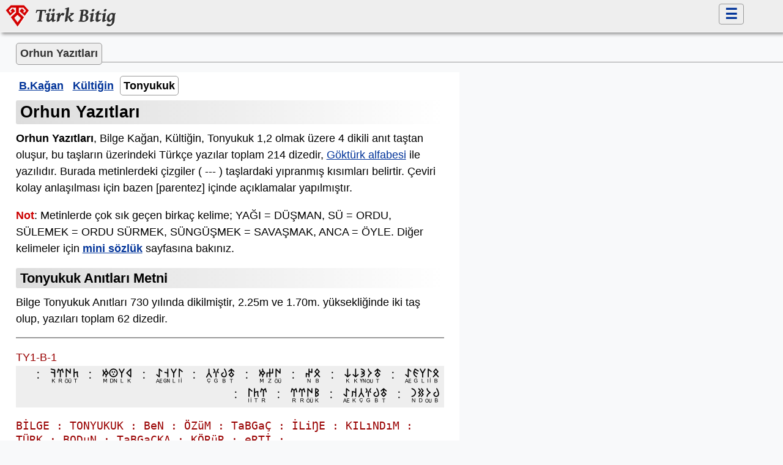

--- FILE ---
content_type: text/html; charset=utf-8
request_url: https://www.turkbitig.com/tonyukuk.html?fbclid=IwAR0S_jIH7xjnssePt6b2Ke2p8Xzm1RqP5VjO9XKeeTLL8M3AlijBuXWnNJc
body_size: 14924
content:
<!DOCTYPE html>
<html lang="tr">
<head>
<meta charset="utf-8">
<meta name="viewport" content="width=device-width, initial-scale=1.0">
<link rel="stylesheet" href="/css/fonts.css">
<link rel="stylesheet" href="/css/base.css">
<link rel="stylesheet" href="/css/light.css"/>
<link rel="shortcut icon" href="/image/favicon.ico" type="image/png">

<link rel="canonical" href="https://www.turkbitig.com/orhun-yazitlari/tonyukuk.html" />

<meta name="keywords" content="Orhun yazıtları, Tonyukuk, Göktürk alfabesi, ancient Turkish scripts, Bilge Kağan anıtı, tam metin, çeviri">
<meta name="description" content="Orhun Yazıtları'ndan Bilge Tonyukuk anıtlarının tam metni, Göktürk alfabesiyle orijinal hali, Latin alfabesine transliterasyonu ve modern Türkçeye çevirisi.">

<title>Orhun Yazıtları: Tonyukuk Anıtları Metni</title>

</head>
<body>

<div class="sitenav">
<span class="menu"><a class="menulink" href="/icerik.html">&nbsp;&#9776;&nbsp;</a></span>
<div id="logo"><a href="/"><img class="logo" alt="Türk Bitig" src="/image/logo.png"></a></div><!--logo end-->
</div><!--sitenav end-->

<img class="clear-content" src="/image/spacer.png">

<div class="path"><a href="/orhun-yazitlari/hakkinda.html">Orhun Yazıtları</a></div><!--path end-->

<main><div class="content">

<div class="nav">
<a href="/orhun-yazitlari/bilgekagan.html">B.Kağan</a>
<a href="/orhun-yazitlari/kultigin.html">Kültiğin</a>
<a class="this">Tonyukuk</a>
</div><!--nav end-->

<h1>Orhun Yazıtları</h1>

<p><b>Orhun Yazıtları</b>, Bilge Kağan, Kültiğin, Tonyukuk 1,2 olmak üzere 4 dikili anıt taştan oluşur, bu taşların üzerindeki Türkçe yazılar toplam 214 dizedir, <a href="/gokturk-alfabesi/">Göktürk alfabesi</a> ile yazılıdır. Burada metinlerdeki çizgiler ( --- ) taşlardaki yıpranmış kısımları belirtir. Çeviri kolay anlaşılması için bazen [parentez] içinde açıklamalar yapılmıştır.</p>

<p><b><red>Not</red></b>: Metinlerde çok sık geçen birkaç kelime; YAĞI = DÜŞMAN, SÜ = ORDU, SÜLEMEK = ORDU SÜRMEK, SÜNGÜŞMEK = SAVAŞMAK, ANCA = ÖYLE. Diğer kelimeler için <a href="sozluk.html"><b>mini sözlük</b></a> sayfasına bakınız.</p>

<h2>Tonyukuk Anıtları Metni</h2>

<div>Bilge Tonyukuk Anıtları 730 yılında dikilmiştir, 2.25m ve 1.70m. yüksekliğinde iki taş olup, yazıları toplam 62 dizedir.</div>

<div class="mtr"></div>

<div id="153">
  <div class="d">TY1-B-1</div>
  <div class="mu">𐰋𐰃𐰠𐰏𐰀 : 𐱃𐰆𐰪𐰸𐰸 : 𐰋𐰤 : 𐰇𐰔𐰢 : 𐱃𐰉𐰍𐰲 : 𐰃𐰠𐰭𐰀 : 𐰶𐰠𐰦𐰢 : 𐱅𐰇𐰼𐰚 : 𐰉𐰆𐰑𐰣 : 𐱃𐰉𐰍𐰲𐰴𐰀 : 𐰝𐰇𐰼𐰼 : 𐰼𐱅𐰃 : </div>
  <div class="mt">BİLGE : TONYUKUK : BeN : ÖZüM : TaBGaÇ : İLiŊE : KILıNDıM : TÜRK : BODuN : TaBGaÇKA : KÖRüR : eRTİ : </div>
  <div class="mtr">BİLGE : TONYUKUK : BEN : ÖZÜM : TABGAÇ : İLİNDE : KILINDIM : TÜRK : BOYLARI : TABGAÇA : GÖRÜR : İDİ : </div>
</div>

<div id="154">
  <div class="d">TY1-B-2</div>
  <div class="mu">𐱅𐰇𐰼𐰚 : 𐰉𐰆𐰑𐰣 : 𐰴𐰣𐰃𐰤 : 𐰉𐰆𐰞𐰢𐰘𐰤 : 𐱃𐰉𐰍𐰲𐰑𐰀 : 𐰑𐰺𐰡𐰃 : 𐰴𐰣𐰞𐰦𐰃 : 𐰴𐰣𐰃𐰤 : 𐰸𐰆𐰑𐰯 : 𐱃𐰉𐰍𐰲𐰴𐰀 : 𐰖𐰣𐰀 : 𐰃𐰲𐰚𐰓𐰃 : 𐱅𐰭𐰼𐰃 : 𐰨𐰀 : 𐱅𐰢𐰾 : 𐰼𐰨 : 𐰴𐰣 : 𐰋𐰼𐱅𐰢 : </div>
  <div class="mt">TÜRK : BODuN : KaNIN : BULMaYıN : TaBGaÇDA : aDRıLDI : KaNLaNDI : KaNIN : KODuP : TaBGaÇKA : YaNA : İÇiKDİ : TeŊRİ : aNÇA : TiMiŞ : eRiNÇ : KaN : BiRTiM : </div>
  <div class="mtr">TÜRK : BOYLARI : KAĞAN : BULAMAYIP : TABGAÇDAN : AYRILDI : KAĞANLANDI : KAĞANI : KOYUP : TABGAÇA : YANA : İÇİKDİ : TANRI : ANCA : DEMİŞ : GERÇEK : KAĞAN : VERDİM : </div>
</div>

<div id="155">
  <div class="d">TY1-B-3</div>
  <div class="mu">𐰴𐰣𐰭𐰤 : 𐰸𐰆𐰑𐰯 : 𐰃𐰲𐰚𐰓𐰭 : 𐰃𐰲𐰚𐰓𐰭 : 𐰇𐰲𐰤 : 𐱅𐰭𐰼𐰃 : 𐰇𐰠𐱅𐰢𐰾 : 𐰼𐰨 : 𐱅𐰇𐰼𐰚 : 𐰉𐰆𐰑𐰣 : 𐰇𐰠𐱅𐰃 : 𐰞𐰴𐰦𐰃 : 𐰖𐰸 : 𐰉𐰆𐰡𐰃 : 𐱅𐰇𐰼𐰚 : 𐰾𐰃𐰼 : 𐰉𐰆𐰑𐰣 : 𐰘𐰼𐰃𐰤𐱅𐰀 : </div>
  <div class="mt">KaNıŊıN : KODuP : İÇiKDiŊ : İÇiKDÜK : ÜÇüN : TeŊRİ : ÖLüTMüŞ : eRiNÇ : TÜRK : BODuN : ÖLTİ : aLKıNDI : YOK : BOLDI : TÜRK : SİR : BODuN : YiRİNTE : </div>
  <div class="mtr">KAĞANI : KOYUP : İÇİKDİN : İÇİKDİĞİN : İÇİN : TANRI : ÖLDÜRMÜŞ : GERÇEK : TÜRK : BOYLARI : ÖLDÜ : ALKINDI : YOK : OLDU : TÜRK : SİR : BOYLARININ : YERİNDE : </div>
</div>

<div id="156">
  <div class="d">TY1-B-4</div>
  <div class="mu">𐰉𐰆𐰑 : 𐰴𐰞𐰢𐰑𐰃 : 𐰃𐰑𐰀 : 𐱃𐱁𐰑𐰀 : 𐰴𐰞𐰢𐰾𐰃 : 𐰸𐰆𐰉𐰺𐰣𐰯 : 𐰘𐱅𐰃 : 𐰘𐰇𐰔 : 𐰉𐰆𐰡𐰃 : 𐰚𐰃 : 𐰇𐰠𐰏𐰃 : 𐱃𐰞𐰍 : 𐰼𐱅𐰃 : 𐰋𐰃𐰼 : 𐰇𐰠𐰏𐰃 : 𐰖𐰑𐰍 : 𐰼𐱅𐰃 : 𐰘𐱅𐰃 : 𐰘𐰇𐰔 : 𐰚𐰃𐰾𐰃𐰏 : </div>
  <div class="mt">BOD : KaLMaDI : IDA : TaŞDA : KaLMıŞI : KUBRaNıP : YiTİ : YÜZ : BOLDI : iKİ : ÜLüGİ : aTLıG : eRTİ : BİR : ÜLüGİ : YaDaG : eRTİ : YiTİ : YÜZ : KİŞİG : </div>
  <div class="mtr">BOY : KALMADI : UZAKTA : DIŞDA : KALMIŞI : TOPLANIP : YEDİ : YÜZ [KİŞİ] : OLDU : İKİ : [B]ÖLÜĞÜ : ATLI : İDİ : BİR : [B]ÖLÜĞÜ : YAYA : İDİ : YEDİ : YÜZ : KİŞİYİ : </div>
</div>

<div id="157">
  <div class="d">TY1-B-5</div>
  <div class="mu">𐰆𐰑𐰔𐰍𐰢𐰀 : 𐰆𐰞𐰍𐰃 : 𐱁𐰑𐰼𐱅𐰃 : 𐰖𐰍𐰞 : 𐱅𐰃𐰓𐰃 : 𐰖𐰍𐰢𐰾𐰃𐰋𐰤𐰼𐱅𐰢 : 𐰋𐰃𐰠𐰏𐰀 : 𐱃𐰆𐰪𐰸𐰸 : 𐰴𐰍𐰣𐰢𐰆𐰶𐰃𐰽𐰖𐰃𐰤 : 𐱅𐰓𐰢 : 𐰽𐰴𐰦𐰢 : 𐱃𐰆𐰺𐰸𐰉𐰆𐰸𐰞𐰃 : 𐰾𐰢𐰔𐰉𐰆𐰸𐰞𐰃 : 𐰃𐰺𐰴𐰑𐰀 : </div>
  <div class="mt">UDuZuGMA : ULuGI : ŞaDeRTİ : YaGıL : TİDİ : YaGMıŞIBeneRTiM : BİLGE : TONYUKUK : KaGaNMUKISaYiN : TİDiM : SaKıNDıM : TORuKBUKuLI : SeMiZBUKuLI : IRKDA : </div>
  <div class="mtr">UDUZAN : ULU : ŞAD İDİ : YAĞIL : DEDİ : YAĞMIŞI BEN İDİM : BİLGE : TONYUKUK : KAĞAN MI KILAYIM : DEDİM : SAKINDIM : DORUK BOĞA : SEMİZ BOĞA : ARKAYA : </div>
</div>

<div id="158">
  <div class="d">TY1-B-6</div>
  <div class="mu">𐰋𐰃𐰠𐰾𐰼 : 𐰾𐰢𐰔𐰉𐰆𐰸𐰀 : 𐱃𐰆𐰺𐰸 : 𐰉𐰆𐰸𐰀 : 𐱅𐰘𐰤 : 𐰋𐰃𐰠𐰢𐰔𐰼𐰢𐰾 : 𐱅𐰘𐰤 : 𐰨𐰀 : 𐰾𐰴𐰦𐰢 : 𐰦𐰀 : 𐰚𐰃𐰾𐰼𐰀 : 𐱅𐰭𐰼𐰃 : 𐰋𐰃𐰠𐰏 : 𐰋𐰼𐱅𐰝 : 𐰇𐰲𐰤 : 𐰇𐰔𐰢 : 𐰝 : 𐰴𐰍𐰣 : 𐰴𐰃𐰽𐰑𐰢 : 𐰋𐰃𐰠𐰏𐰀 : 𐱃𐰆𐰪𐰸𐰸 : 𐰉𐰆𐰖𐰞𐰀 : 𐰉𐰍𐰀 : 𐱃𐰺𐰴𐰣 : </div>
  <div class="mt">BÖLSeR : SeMiZ BUKA : TORUK : BUKA : TiYiN : BİLMeZeRMiŞ : TiYiN : aNÇA : SaKıNDıM : aNDA : KİSRE : TeŊRİ : BİLiG : BiRTÜK : ÜÇüN : ÖZüM : ÖK : KaGaN : KISDıM : BİLGE : TONYUKUK : BOYLA : BaGA : TaRKaN : </div>
  <div class="mtr">TEPSE : SEMİZ BOĞA [MI] : DORUK : BOĞA [MI TEPTİ] : DİYE : BİL[İN]MEZ İMİŞ : DİYE : ANCA : SAKINDIM : ONDAN : SONRA : TANRI : BİLGİ : VERDİĞİ : İÇİN : ÖZÜM : HEP : KAĞAN : KILDIM : BİLGE : TONYUKUK : BOYLA : BAĞA : TARKAN : </div>
</div>

<div id="159">
  <div class="d">TY1-B-7</div>
  <div class="mu">𐰋𐰃𐰼𐰠𐰀 : 𐰃𐰠𐱅𐰼𐰾 : 𐰴𐰍𐰣 : 𐰉𐰆𐰞𐰖𐰣 : 𐰋𐰼𐰘𐰀 : 𐱃𐰉𐰍𐰲𐰍 : 𐰇𐰭𐰼𐰃 : 𐰴𐰃𐱃𐰪𐰍 : 𐰖𐰃𐰺𐰖𐰀 : 𐰆𐰍𐰔𐰍 : 𐰇𐰚𐰾 : 𐰝 : 𐰇𐰠𐰼𐱅𐰃 : 𐰋𐰠𐰏𐰾𐰃 : 𐰲𐰉𐰾𐰃 : 𐰋𐰤 : 𐰝 : 𐰼𐱅𐰢 : 𐰲𐰆𐰍𐰖 : 𐰴𐰆𐰔𐰃𐰤 : 𐰴𐰺𐰀 : 𐰴𐰆𐰢𐰍 : 𐰆𐰞𐰺𐰆𐰺 : 𐰼𐱅𐰢𐰔 : </div>
  <div class="mt">BİRLE : İLTeRiŞ : KaGaN : BOLaYıN : BiRiYE : TaBGaÇıG : ÖŊRE : KITaYNıG : YIRıYA : OGuZuG : ÖKüŞ : ÖK : ÖLüRTİ : BiLGeSİ : ÇaBıŞI : BeN : ÖK : eRTiM : ÇOGaY : KUZIN : KaRA : KUMuG : OLuRUR : eRTiMiZ : </div>
  <div class="mtr">İLE : İLTERİŞ : KAĞAN : OLUNCA : BERİDE : TABGAÇI : ÖNDE : KITAYI : YIRIDA : OĞUZU : ÇOKÇA : HEP : ÖLDÜRDÜ : BİLGESİ : ÇAVUŞU : BEN : HEP : İDİM : ÇOĞAYIN : KUZEYİNDE : KARA : KUMUG[DA] : OTURUR : İDİK : </div>
</div>

<div id="160">
  <div class="d">TY1-G-1</div>
  <div class="mu">𐰚𐰘𐰚 : 𐰘𐰃𐰘𐰇 : 𐱃𐰉𐰽𐰍𐰣 : 𐰘𐰘𐰇 : 𐰆𐰞𐰺𐰆𐰺 : 𐰼𐱅𐰢𐰔 : 𐰉𐰆𐰑𐰣 : 𐰉𐰆𐰍𐰔𐰃 : 𐱃𐰸 : 𐰼𐱅𐰃 : 𐰖𐰍𐰢𐰔 : 𐱅𐰏𐰼𐰀 : 𐰆𐰲𐰸 : 𐱅𐰏 : 𐰼𐱅𐰃 : 𐰋𐰃𐰔 : 𐰾𐰏 : 𐰼𐱅𐰢𐰔 : 𐰨𐰀 : 𐰆𐰞𐰺𐰺 : 𐰼𐰃𐰚𐰠𐰃 : 𐰆𐰍𐰔𐰑𐰦𐰣 : 𐰚𐰇𐰼𐰏 : 𐰚𐰠𐱅𐰃 : </div>
  <div class="mt">KiYiK : YİYÜ : TaBıŞGaN : YiYÜ : OLuRUR : eRTiMiZ : BODuN : BOGuZI : ToK : eRTİ : YaGıMıZ : TeGRE : OÇUK : TeG : eRTİ : BİZ : iSiG : eRTiMiZ : aNÇA : OLuRuR : eRiKLİ : OGuZDıNDıN : KÖRüG : KeLTİ : </div>
  <div class="mtr">GEYİK : YİYE[REK] : TAVŞAN : YİYE[REK] : OTURUR : İDİK : BOYLARIN : BOĞAZI : TOK : İDİ : YAĞIMIZ : ÇEVREDE : OCAK : DEK : İDİ : BİZ : [İÇİNDE] ATEŞ : İDİK : ANCA : OTURUR [İDİK] : ERKLİ : OĞUZDAN : GÖRÜG : GELDİ : </div>
</div>

<div id="161">
  <div class="d">TY1-G-2</div>
  <div class="mu">𐰚𐰇𐰼𐰏 : 𐰽𐰉𐰃 : 𐰦𐰍 : 𐱃𐰆𐰴𐰔 : 𐰆𐰍𐰔 : 𐰉𐰆𐰑𐰣 : 𐰇𐰔𐰀 : 𐰴𐰍𐰣 : 𐰆𐰞𐰺𐱃𐰃 : 𐱅𐰃𐰼 : 𐱃𐰉𐰍𐰲𐰍𐰺𐰆 : 𐰸𐰆𐰣𐰃 : 𐰾𐰭𐰇𐰤𐰏 : 𐰃𐰑𐰢𐰾 : 𐰴𐰃𐱃𐰪𐰍𐰺𐰆 : 𐱃𐰆𐰭𐰺𐰀 : 𐰾𐰢𐰏 : 𐰃𐰑𐰢𐰾 : 𐰽𐰉 : 𐰨𐰀 : 𐰔𐰴𐰪𐰀 : 𐱅𐰇𐰼𐰚 : 𐰉𐰆𐰑𐰣 : </div>
  <div class="mt">KÖRüG : SabI : aNTaG : TOKuZ : OGuZ : BODuN : ÜZE : KaGaN : OLuRTI : TİR : TaBGaÇGaRU : KONI : SeŊÜNüG : IDMıŞ : KITaYNGaRU : TOŊRA : eSiMiG : IDMıŞ : SaB : aNÇA : aZKıYNA : TÜRK : BODuN : </div>
  <div class="mtr">GÖRÜĞÜN : SAVI/SÖZÜ : ŞÖYLE : DOKUZ : OĞUZ : BOYLARI : ÜZE[RİNE] : KAĞAN : OTURDU : DER : TABGAÇA : KONI : SENGÜNÜ : İTMİŞ : KITAYA : TONGRA : ESİMİ : İTMİŞ : SÖZ : ANCA : AZICIK : TÜRK : BOYLARI : </div>
</div>

<div id="162">
  <div class="d">TY1-G-3</div>
  <div class="mu">𐰖𐰆𐰺𐰃𐰖𐰺 : 𐰼𐰢𐰾 : 𐰴𐰍𐰣𐰃 : 𐰞𐰯 : 𐰼𐰢𐰾 : 𐰖𐰍𐰆𐰲𐰃𐰾𐰃 : 𐰋𐰃𐰠𐰏𐰀 : 𐰼𐰢𐰾 : 𐰆𐰞 : 𐰴𐰃 : 𐰚𐰃𐰾𐰃 : 𐰉𐰺 : 𐰼𐰾𐰼 : 𐰾𐰃𐰤𐰃 : 𐱃𐰉𐰍𐰲𐰍 : 𐰇𐰠𐰇𐰼𐱅𐰲𐰃 : 𐱅𐰃𐰼 : 𐰢𐰤 : 𐰇𐰭𐰼𐰀 : 𐰶𐰃𐱃𐰪𐰍 : 𐰇𐰠𐰼𐱅𐰲𐰃 : 𐱅𐰃𐰼 : 𐰢𐰤 : 𐰋𐰃𐰤𐰃 : 𐰆𐰍𐰔𐰍 : </div>
  <div class="mt">YORIYoR : eRMiŞ : KaGaNI : aLP : eRMiŞ : aYGUÇISI : BİLGE : eRMiŞ : OL : iKİ : KİŞİ : BaR : eRSeR : SİNİ : TaBGaÇıG : ÖLÜRTeÇİ : TİR : MeN : ÖŊRE : KITaYNıG : ÖLüRTeÇİ : TİR : MeN : BİNİ : OGuZuG : </div>
  <div class="mtr">YÜRÜYOR : İMİŞ : KAĞANI : ALP : İMİŞ : AYGUÇISI : BİLGE : İMİŞ : O : İKİ : KİŞİ : VAR : İSE : SENİ [DE] : TABGAÇI [DA] : ÖLDÜRECEK : DER[İM] : BEN : ÖNDE : KITAYI : ÖLDÜRECEK : DER[İM] : BEN : BENİ : OĞUZU : </div>
</div>

<div id="163">
  <div class="d">TY1-G-4</div>
  <div class="mu">𐰇𐰠𐰼𐱅𐰲𐰃𐰚 : 𐱅𐰃𐰼 : 𐰢𐰤 : 𐱃𐰉𐰍𐰲 : 𐰋𐰼𐰓𐰤 : 𐰘𐰤 : 𐱅𐰏 : 𐰶𐰃𐱃𐰪 : 𐰇𐰭𐰓𐰤 : 𐰘𐰤 : 𐱅𐰏 : 𐰋𐰤 : 𐰘𐰃𐰺𐰑𐰦𐰖𐰣 : 𐱅𐰏𐰘𐰃𐰤 : 𐱅𐰇𐰼𐰚 : 𐰾𐰃𐰼 : 𐰉𐰆𐰑𐰣 : 𐰘𐰼𐰃𐰤𐱅𐰀 : 𐰃𐰓𐰃 : 𐰖𐰆𐰺𐰢𐰔𐰆𐰣 : 𐰆𐰽𐰺 : 𐰃𐰓𐰃 : 𐰖𐰸 : 𐰶𐰃𐰽𐰞𐰢 : </div>
  <div class="mt">ÖLüRTeÇİK : TİR : MeN : TaBGaÇ : BiRiDiN : YaN : TeG : KITaYN : ÖŊDiN : YaN : TeG : BeN : YIRıDıNTıYaN : TeGeYİN : TÜRK : SİR : BODuN : YiRİNTE : İDİ : YORuMaZUN : USaR : İDİ : YOK : KISaLıM : </div>
  <div class="mtr">ÖLDÜRECEK : DER[İM] : BEN : TABGAÇ : BERİDEN : YANA : DEĞSİN : KITAY : ÖNDEN : YANA : DEĞSİN : BEN : YIRIDAN YANA : DEĞEYİM : TÜRK : SİR : BOYLARI : YERİNDE : HİÇ : YÜRÜMESİN : [TÜRKÜ] : HEP : YOK : KILALIM : </div>
</div>

<div id="164">
  <div class="d">TY1-G-5</div>
  <div class="mu">𐱅𐰃𐰼 : 𐰢𐰤 : 𐰆𐰞 : 𐰾𐰉𐰍 : 𐰾𐰓𐰯 : 𐱅𐰇𐰤 : 𐰆𐰑𐰾𐰃𐰴𐰢 : 𐰚𐰠𐰢𐰓𐰃 : 𐰚𐰇𐰤𐱅𐰔 : 𐰆𐰞𐰺𐰽𐰴𐰢 : 𐰚𐰠𐰢𐰓𐰃 : 𐰦𐰀 : 𐰇𐱅𐰼𐰇 : 𐰴𐰍𐰣𐰢𐰀 : 𐰇𐱅𐰤𐱅𐰢 : 𐰨𐰀 : 𐰇𐱅𐰤𐱅𐰢 : 𐱃𐰉𐰍𐰲 : 𐰆𐰍𐰔 : 𐰶𐰃𐱃𐰪 : 𐰉𐰆 : 𐰲𐰚𐰇 : 𐰴𐰉𐰽𐰺 : </div>
  <div class="mt">TİR : MeN : OL : SaBıG : eŞiDiP : TÜN : UDıSIKıM : KeLMeDİ : KÜNTüZ : OLuRSıKıM : KeLMeDİ : aNDA : ÖTRÜ : KaGaNıMA : ÖTüNTüM : aNÇA : ÖTüNTüM : TaBGaÇ : OGuZ : KITaYN : BU : üÇKÜ : KaBıSaR : </div>
  <div class="mtr">DER[İM] : BEN : O : SÖZÜ : İŞİTİP : GECE : UYUYASIM : GELMEDİ : GÜNDÜZ : OTURASIM : GELMEDİ : ONDAN : ÖTÜRÜ : KAĞANIMA : ÖTÜNDÜM : ANCA : ÖTÜNDÜM : TABGAÇ : OĞUZ : KITAY : BU : ÜÇÜ : KAVUŞSA : </div>
</div>

<div id="165">
  <div class="d">TY1-G-6</div>
  <div class="mu">𐰴𐰡𐰲𐰃 : 𐰋𐰔 : 𐰇𐰔 : 𐰃𐰲𐰃 : 𐱃𐰽𐰣 : 𐱃𐰆𐱃𐰢𐱁 : 𐱅𐰏 : 𐰋𐰃𐰔 : 𐰖𐰆𐰖𐰴𐰀 : 𐰼𐰚𐰠𐰏 : 𐱅𐰆𐰯𐰞𐰍𐰞𐰃 : 𐰆𐰲𐰔 : 𐰼𐰢𐰾 : 𐰘𐰨𐰏𐰀 : 𐰼𐰚𐰠𐰏 : 𐰇𐰔𐰏𐰠𐰃 : 𐰆𐰲𐰔 : 𐰖𐰆𐰖𐰴𐰀 : 𐰴𐰞𐰣 : 𐰉𐰆𐰞𐰾𐰺 : 𐱃𐰆𐰯𐰞𐰍𐰆𐰞𐰸 : 𐰞𐰯 : 𐰼𐰢𐰾 : 𐰘𐰨𐰏𐰀 : </div>
  <div class="mt">KaLTaÇI : BiZ : ÖZ : İÇİ : TaŞıN : TUTMıŞ : TeG : BİZ : YUYKA : eRKLiG : TUPuLGaLI : UÇuZ : eRMiŞ : YiNÇGE : eRKLiG : ÖZGüLİ : UÇuZ : YUYKA : KaLıN : BOLSaR : TUPuLGULUK : aLP : eRMiŞ : YiNÇGE : </div>
  <div class="mtr">[YALNIZ] KALACAĞIZ : BİZ : ÖZ[Ü] : İÇİ : DIŞINDAN : TUTULMUŞ : DEK : BİZ : YUFKA : ERKLİYİ : TUBULMAK : UCUZ : İMİŞ : İNCE : ERKLİYİ : ÖZGÜLEMEK : UCUZ : YUFKA : KALIN : OLSA : DELİNMESİ : ALP : İMİŞ : İNCE : </div>
</div>

<div id="166">
  <div class="d">TY1-G-7</div>
  <div class="mu">𐰖𐰆𐰍𐰣 : 𐰉𐰆𐰞𐰽𐰺 : 𐰇𐰔𐰏𐰠𐰝 : 𐰞𐰯 : 𐰼𐰢𐰾 : 𐰇𐰭𐰼𐰀 : 𐰶𐰃𐱃𐰪𐰑𐰀 : 𐰉𐰺𐰖𐰀 : 𐱃𐰉𐰍𐰲𐰑𐰀 : 𐰴𐰆𐰺𐰖𐰀 : 𐰴𐰆𐰺𐰑𐰦𐰀 : 𐰖𐰃𐰺𐰖𐰀 : 𐰆𐰍𐰔𐰑𐰀 : 𐰚𐰃 : 𐰇𐰲 : 𐰋𐰃𐰭 : 𐰾𐰇𐰢𐰔 : 𐰚𐰠𐱅𐰲𐰢𐰔 : 𐰉𐰺 : 𐰢𐰆 : 𐰤𐰀 : 𐰨𐰀 : 𐰇𐱅𐰤𐱅𐰢 : </div>
  <div class="mt">YOGUN : BOLSAR : ÜZGÜLÜK : ALP : ERMİŞ : ÖŊRE : KITAYNDA : BİRİYE : TABGAÇDA : KURıYA : KURıDıNTA : YIRıYA : OGuZDA : iKİ : ÜÇ : BİŊ : SÜMüZ : KeLTeÇiMiZ : BaR : MU : NE : aNÇA : ÖTüNTüM : </div>
  <div class="mtr">YOĞUN : OLSA : ÖZGÜLEMEK : ALP : İMİŞ : ÖNDE : KITAYDAN : BERİDE : TABGAÇDAN : GERİDE : GERİLİLERDEN : YIRIDA : OĞUZDAN : İKİ : ÜÇ : BİN : SÜMÜZ : GELECEK : VAR : MI : NE? : ANCA : ÖTÜNDÜM : </div>
</div>

<div id="167">
  <div class="d">TY1-G-8</div>
  <div class="mu">𐰴𐰍𐰣𐰢 : 𐰋𐰢 : 𐰇𐰔𐰢 : 𐰋𐰃𐰠𐰏𐰀 : 𐱃𐰆𐰪𐰸𐰸 : 𐰇𐱅𐰤𐱅𐰝 : 𐰇𐱅𐰨𐰢𐰤 : 𐰾𐰓𐰇 : 𐰋𐰼𐱅𐰃 : 𐰚𐰇𐰭𐰠𐰭𐰲𐰀 : 𐰆𐰑𐰔 : 𐱅𐰓𐰃 : 𐰚𐰇𐰚 : 𐰇𐰭𐰏 : 𐰖𐰆𐰍𐰺𐰆 : 𐰇𐱅𐰚𐰤 : 𐰘𐰃𐰽𐰍𐰀𐰺𐰆 : 𐰆𐰑𐰔𐱅𐰢 : 𐰃𐰤𐰏 : 𐰚𐰝𐰠𐰚𐰤 : 𐱃𐰆𐰍𐰞𐰑𐰀 : 𐰆𐰍𐰔 : 𐰚𐰠𐱅𐰃 : </div>
  <div class="mt">KaGaNıM : BeN : ÖZüM : BİLGE : TONYUKUK : ÖTüNTÜK : ÖTüNÇüMüN : iŞiDÜ : BiRTİ : KÖŊLüŊÇE : UDuZ : TiDİ : KÖK : ÖŊüG : YOGuRU : ÖTüKeN : YIŞGARU : UDuZTıM : İNiG : KÖKLüKüN : TOGuLDA : OGuZ : KeLTİ : </div>
  <div class="mtr">KAĞANIM : BEN : ÖZÜM : BİLGE : TONYUKUK : ÖTÜNDÜK : [KAĞAN] ÖTÜNÇÜMÜ : İŞİTİ : VERDİ : GÖNLÜNCE : [ORDUYU] UDUZ : DEDİ : KÖK : ÖNGÜ : YUKARI : ÖTÜKEN : YIŞ [YÖNÜNE] : UDUZDUM : İNİG : KÖKLÜKÜN : TOĞULDA : OĞUZ [ORDUSU] : GELDİ : </div>
</div>

<div id="168">
  <div class="d">TY1-G-9</div>
  <div class="mu">𐰾𐰇𐰾𐰃 : 𐰇𐰲 : 𐰋𐰃𐰭 : 𐰼𐰢𐰾 : 𐰋𐰃𐰔 : 𐰚𐰃 : 𐰋𐰃𐰭 : 𐰼𐱅𐰢𐰔 : 𐰾𐰇𐰭𐰾𐰓𐰢𐰔 : 𐱅𐰭𐰼𐰃 : 𐰖𐰺𐰞𐰴𐰑𐰃 : 𐰖𐰪𐰑𐰢𐰔 : 𐰇𐰏𐰔𐰚𐰀 : 𐱅𐰇𐰾𐰓𐰃 : 𐰖𐰪𐰑𐰸 : 𐰖𐰆𐰡𐰀 : 𐰘𐰢𐰀 : 𐰇𐰠𐱅𐰃 : 𐰝𐰝 : 𐰦𐰀 : 𐰇𐱅𐰼𐰇 : 𐰆𐰍𐰔 : 𐰸𐰯𐰤 : 𐰚𐰠𐱅𐰃 : </div>
  <div class="mt">SÜSİ : ÜÇ : BİŊ : eRMiŞ : BİZ : iKİ : BİŊ : eRTiMiZ : SÜŊüŞDüMüZ : TeŊRİ : YaRLıKaDI : YaYıNDıMıZ : ÖGüZKE : TÜŞDİ : YaYıNDUK : YOLTA : YiME : ÖLTİ : KÖK : aNDA : ÖTRÜ : OGuZ : KOPıN : KeLTİ : </div>
  <div class="mtr">SÜSİ : ÜÇ : BİN : İMİŞ : BİZ : İKİ : BİN : İDİK : SÜNGÜŞDÜK : TANRI : YARLIKADI : YAYDIK : ÖGÜZE : DÜŞTÜ : YAYDIKLARIMIZ : YOLDA : YİNE : ÖLDÜ : HEP : ONDAN : ÖTÜRÜ : OĞUZUN : HEPSİ : GELDİ [BİZE KATILDI] : </div>
</div>

<div id="169">
  <div class="d">TY1-G-10</div>
  <div class="mu">𐰚𐰠𐰇𐰼𐱅𐰢 : 𐰝 : 𐱅𐰇𐰼𐰚 : 𐰉𐰆𐰑𐰣𐰍 : 𐰇𐱅𐰚𐰤 : 𐰘𐰼𐰚𐰀 : 𐰋𐰤 : 𐰇𐰔𐰢 : 𐰋𐰃𐰠𐰏𐰀 : 𐱃𐰆𐰪𐰸𐰸 : 𐰇𐱅𐰚𐰤 : 𐰘𐰼𐰏 : 𐰸𐰆𐰣𐰢𐰾 : 𐱅𐰘𐰤 : 𐰾𐰓𐰯 : 𐰋𐰼𐰘𐰚𐰃 : 𐰉𐰆𐰑𐰣 : 𐰸𐰆𐰺𐰖𐰴𐰃 : 𐰘𐰃𐰺𐰖𐰴𐰃 : 𐰇𐰭𐰼𐰚𐰃 : 𐰉𐰆𐰑𐰣 : 𐰚𐰠𐱅𐰃 : </div>
  <div class="mt">KeLÜRTüM : ÖK : TÜRK : BODuNuG : ÖTüKeN : YiRKE : BeN : ÖZüM : BİLGE : TONYUKUK : ÖTüKeN : YiRiG : KONMıŞ : TiYiN : eŞiDiP : BiRiYeKİ : BODuN : KURıYaKI : YIRıYaKI : ÖŊReKİ : BODuN : KeLTİ : </div>
  <div class="mtr">GETİRDİM : HEP : TÜRK : BOYLARININI : ÖTÜKEN : YERİNE : BEN : ÖZÜM : BİLGE : TONYUKUK : ÖTÜKEN : YERE : KONMUŞ : DİYE : İŞİTİP : BERİDEKİ : BOYLARI : GERİDEKİ : YIRIDAKI : ÖNDEKİ : BOYLAR : GELDİ [BİZE KATILDI] : </div>
</div>

<div id="170">
  <div class="d">TY1-D-1</div>
  <div class="mu">𐰚𐰃 : 𐰉𐰃𐰭 : 𐰼𐱅𐰢𐰔 : 𐰋𐰃𐰔 : 𐰚𐰃 : 𐰾𐰇 : 𐰉𐰆𐰡𐰃 : 𐱅𐰇𐰼𐰚 : 𐰉𐰆𐰑𐰣 : 𐰆𐰞𐰺𐰍𐰞𐰃 : 𐱅𐰇𐰼𐰚 : 𐰴𐰍𐰣 : 𐰆𐰞𐰺𐰍𐰞𐰃 : 𐰽𐰦𐰆𐰭 : 𐰉𐰞𐰶𐰀 : 𐱃𐰞𐰆𐰖 : 𐰇𐰏𐰔𐰚𐰀 : 𐱅𐰏𐰢𐰾 : 𐰘𐰆𐰴 : 𐰼𐰢𐰾 : 𐰴𐰍𐰣𐰢𐰀 : 𐰇𐱅𐰤𐰯 : 𐰾𐰇 : 𐰠𐱅𐰓𐰢 : </div>
  <div class="mt">iKİ : BİŊ : eRTiMiZ : BİZ : iKİ : SÜ : BOLDI : TÜRK : BODuN : OLuRGaLI : TÜRK : KaGaN : OLuRGalI : ŞaNTUŊ : BaLIKA : TaLUY : ÖGüZKE : TeGMiŞ : YOK : eRMiŞ : KaGaNıMA : ÖTüNüP : SÜ : iLeTDiM : </div>
  <div class="mtr">[BİZ] İKİ : BİN : İDİK : BİZ : İKİ : SÜ : OLDU[K] : TÜRK : BOYLARI : OTURALI : TÜRK : KAĞANI : OTURALI : ŞANTUNG : BALIĞA : TALUYA : ÖGÜZE : DEĞMİŞ[LİĞİ] : YOK : İMİŞ : KAĞANIMA : ÖTÜNÜP : SÜ : İLETTİM : </div>
</div>

<div id="171">
  <div class="d">TY1-D-2</div>
  <div class="mu">𐰽𐰦𐰆𐰭 : 𐰉𐰞𐰶𐰀 : 𐱃𐰞𐰆𐰖 : 𐰇𐰏𐰔𐰚𐰀 : 𐱅𐰏𐰇𐰼𐱅𐰢 : 𐰇𐰲 : 𐰆𐱃𐰔 : 𐰉𐰞𐰶 : 𐰾𐰃𐰑𐰃 : 𐰆𐰾𐰃𐰣 : 𐰉𐰆𐰦𐱃𐰆 : 𐰘𐰆𐰺𐱃𐰑𐰀 : 𐰖𐱃𐰆 : 𐰴𐰞𐰆𐰺 : 𐰼𐱅𐰃 : 𐱃𐰉𐰍𐰲 : 𐰴𐰍𐰣 : 𐰖𐰍𐰢𐰔 : 𐰼𐱅𐰃 : 𐰆𐰣 : 𐰸 : 𐰴𐰍𐰣𐰃 : 𐰖𐰍𐰢𐰔 : 𐰼𐱅𐰃 : </div>
  <div class="mt">ŞaNTUŊ : BaLıKA : TaLUY : ÖGüZKE : TeGüRTiM : ÜÇ : OTuZ : BaLıK : SIDI : USıN : BUNTaTU : YURTDA : YaTU : KaLUR : eRTİ : TaBGaÇ : KaGaN : YaGıMıZ : eRTİ : ON : OK : KaGaNI : YaGıMıZ : eRTİ : </div>
  <div class="mtr">ŞANTUNG : BALIĞA : TALUYA : ÖGÜZE : DEĞDİRDİM : ÜÇ : OTUZ : BALIK : KIRILDI : USU : BUNADI : YURTTA : YATIP : KALIR : İDİ : TABGAÇ : KAĞANI : YAĞIMIZ : İDİ : ON : OK : KAĞANI : YAĞIMIZ : İDİ : </div>
</div>

<div id="172">
  <div class="d">TY1-D-3</div>
  <div class="mu">𐰺𐱃𐰸 : 𐰶𐰃𐰺𐰴𐰔 : 𐰚𐰇𐰲𐰠𐰏 : 𐰴𐰍𐰣 : 𐰖𐰍𐰔𐰢 : 𐰉𐰆𐰡𐰃 : 𐰆𐰞 : 𐰇𐰲 : 𐰴𐰍𐰣 : 𐰇𐰏𐰠𐰾𐰯 : 𐰞𐱃𐰆𐰣 : 𐰖𐰃𐰽 : 𐰇𐰔𐰀 : 𐰴𐰉𐰾𐰞𐰢 : 𐱅𐰢𐰾 : 𐰨𐰀 : 𐰇𐰏𐰠𐰾𐰢𐰾 : 𐰇𐰭𐰼𐰀 : 𐱅𐰇𐰼𐰚 : 𐰴𐰍𐰣𐰍𐰺𐰆 : 𐰾𐰇𐰠𐰠𐰢 : 𐱅𐰢𐰾 : 𐰭𐰺𐰆 : 𐰾𐰇𐰠𐰢𐰾𐰼 : 𐰴𐰲 : 𐰤𐰭 : 𐰼𐰾𐰼 : 𐰆𐰞 : 𐰋𐰔𐰤𐰃 : </div>
  <div class="mt">aRTUK : KIRKıZ : KÜÇLüG : KaGaN : YaGıZıM : BOLDI : OL : ÜÇ : KaGaN : ÖGLeŞiP : aLTUN : YIŞ : ÜZE : KaBıŞaLıM : TiMiŞ : aNÇA : ÖGLeŞMiŞ : ÖŊRE : TÜRK : KaGaNGaRU : SÜLeLiM : TiMiŞ : aŊaRU : SÜLeMeSeR : KaÇa : NeŊ : eRSeR : OL : BiZNİ : </div>
  <div class="mtr">ARTISI : KIRKIZIN : GÜÇLÜ : KAĞANI : YAĞIMIZ : OLDU : O : ÜÇ : KAĞAN : ÖĞLEŞİP : ALTIN : YIŞ : ÜZE[RİNDE] : KAVUŞALIM : DEMİŞ : ANCA : ÖĞLEŞMİŞ : ÖNDE : TÜRK : KAĞANINA : SÜLEYELİM : DEMİŞ : ONADOĞRU : SÜLEMESEK : KAÇAR[SAK] : NE : EDER : O : BİZİ : </div>
</div>

<div id="173">
  <div class="d">TY1-D-4</div>
  <div class="mu">𐰴𐰍𐰣𐰃 : 𐰞𐰯 : 𐰼𐰢𐰾 : 𐰖𐰍𐰆𐰲𐰃𐰾𐰃 : 𐰋𐰃𐰠𐰏𐰀 : 𐰼𐰢𐰾 : 𐰴𐰲𐰤𐰭 : 𐰼𐰾𐰼 : 𐰇𐰠𐰼𐱅𐰲𐰃 : 𐰝𐰜 : 𐰇𐰲𐰏𐰇𐰤 : 𐰴𐰉𐰽𐰯 : 𐰾𐰇𐰠𐰠𐰢 : 𐰓𐰃 : 𐰖𐰸 : 𐰶𐰃𐰽𐰞𐰢 : 𐱅𐰢𐰾 : 𐱅𐰇𐰼𐰏𐰾 : 𐰴𐰍𐰣 : 𐰨𐰀 : 𐱅𐰢𐰾 : 𐰋𐰤𐰭 : 𐰉𐰆𐰑𐰣𐰢 : 𐰦𐰀 : 𐰼𐰇𐰼 : 𐱅𐰢𐰾 : </div>
  <div class="mt">KaGaNI : aLP : eRMiŞ : aYGUÇISI : BİLGE : eRMiŞ : KaÇaNeŊ : eRSeR : ÖLüRTeÇİ : KÖK : ÜÇüGÜN : KaBıŞıP : SÜLeLiM : eDİ : YOK : KISaLıM : TiMiŞ : TÜRGiŞ : KaGaN : aNÇA : TiMiŞ : BeNiŊ : BODuNuM : aNDA : eRÜR : TiMiŞ : </div>
  <div class="mtr">KAĞANI : ALP : İMİŞ : AYGUÇISI : BİLGE : İMİŞ : KAÇAR [İSEK] NE : İSE : [BİZİ] ÖLDÜRECEK : HEP : ÜÇÜ : KAVUŞUP : SÜLEYELİM : ONU : YOK : KILALIM : DEMİŞ : TÜRGİŞ : KAĞANI : ANCA : DEMİŞ : BENİM : BOYLARIM : ORAYA : ER[İŞ]İR : DEMİŞ : </div>
</div>

<div id="174">
  <div class="d">TY1-D-5</div>
  <div class="mu">𐱅𐰇𐰼𐰚 : 𐰉𐰆𐰑𐰣 : 𐰘𐰢𐰀 : 𐰉𐰆𐰞𐰍𐰨 : 𐰆𐰞 : 𐱅𐰢𐰾 : 𐰆𐰍𐰔𐰃 : 𐰘𐰢𐰀 : 𐱃𐰺𐰴𐰨 : 𐰆𐰞 : 𐱅𐰢𐰾 : 𐰆𐰞 : 𐰽𐰉𐰃𐰣 : 𐰾𐰓𐰯 : 𐱅𐰇𐰤 : 𐰘𐰢𐰀 : 𐰆𐰑𐰾𐰶𐰢 : 𐰚𐰠𐰢𐰔 : 𐰼𐱅𐰃 : 𐰆𐰞𐰺𐰾𐰴𐰢 : 𐰚𐰠𐰢𐰔 : 𐰼𐱅𐰃 : 𐰦𐰀 : 𐰽𐰴𐰦𐰢𐰀 : </div>
  <div class="mt">TÜRK : BODuN : YiME : BuLGaNÇ : OL : TiMiŞ : OGuZI : YiME : TaRKıNÇ : OL : TiMiŞ : OL : SaBIN : eŞiDiP : TÜN : YiME : UDSIKıM : KeLMeZ : eRTİ : OLuRSıKıM : KeLMeZ : eRTİ : aNDA : SaKıNDıMA : </div>
  <div class="mtr">TÜRK : BOYLARI : YİNE : BULANGAÇ : O : DEMİŞ : OĞUZU : YİNE : DARGIN : O : DEMİŞ : O : SÖZÜ : İŞİTİP : GECE : YİNE : UYUYASIM : GELMEZ : İDİ : OTURASIM : GELMEZ : İDİ : [O] ANDA : SAKINDIM : </div>
</div>

<div id="175">
  <div class="d">TY1-D-6</div>
  <div class="mu">𐰠𐰚 : 𐰶𐰃𐰺𐰴𐰔𐰴𐰀 : 𐰾𐰇𐰠𐰠𐰢 : 𐰘𐰏 : 𐰼𐰢𐰾 : 𐱅𐰓𐰢 : 𐰝𐰇𐰏𐰢𐰤 : 𐰖𐰆𐰞𐰃 : 𐰋𐰃𐰼 : 𐰼𐰢𐰾 : 𐱃𐰆𐰢𐰾 : 𐱅𐰘𐰤 : 𐰾𐰓𐰯 : 𐰉𐰆 : 𐰖𐰆𐰞𐰣 : 𐰖𐰆𐰺𐰽𐰺 : 𐰖𐰺𐰢𐰲𐰃 : 𐱅𐰓𐰢 : --- : 𐰘𐰼𐰲𐰃 : 𐱅𐰠𐰓𐰢 : 𐰲𐰇𐰠𐰏 : 𐰃𐰔 : 𐰼𐰃 : 𐰉𐰆𐰞𐱃𐰢 : </div>
  <div class="mt">iLK : KIRKıZKA : SÜLeLiM : YiG : eRMiŞ : TiDiM : KÖGMeN : YOLI : BİR : eRMiŞ : TUMıŞ : TiYiN : eŞiDiP : BU : YOLuN : YORISaR : YaRaMaÇI : TiDiM : --- : YiRÇİ : TiLeDiM : ÇÖLüG : İZ : eRİ : BULTuM : </div>
  <div class="mtr">İLK : KIRGIZA : SÜLE[YE]LİM : YEĞ : İMİŞ : DEDİM : KÖGMENİN : YOLU : BİR : İMİŞ : TU[TUK]MUŞ : DİYE : İŞİTİP : BU : YOLU : YÜRÜSE[K] : YARAMIYACAK : DEDİM : --- : YERCİ : DİLEDİM : ÇÖLGİ : İZ : ERİ : BULDUM : </div>
</div>

<div id="176">
  <div class="d">TY1-D-7</div>
  <div class="mu">𐰇𐰔𐰢 : 𐰔 : 𐰘𐰃𐰼𐰢 : 𐰣𐰃 : 𐰋𐰠𐰢 : --- : 𐰼𐰢𐰾 : 𐰋𐰃𐰼 : 𐱃 : 𐰆𐰺𐰆𐰸𐰃 : 𐰼𐰢𐰾 : 𐰣𐰃𐰣 : 𐰉𐰺𐰢𐰾 : 𐰭𐰺 : 𐰖𐱃𐰯 : 𐰋𐰃𐰼 : 𐱃𐰞𐰍 : 𐰉𐰺𐰢𐰾 : 𐱅𐰘𐰤 : 𐰆𐰞 : 𐰖𐰆𐰞𐰣 : 𐰖𐰆𐰺𐰃𐰽𐰺 : 𐰆𐰨 : 𐱅𐰓𐰢 : 𐰽𐰺𐰦𐰢 : 𐰴𐰍𐰣𐰢𐰀 : </div>
  <div class="mt">ÖZüM : aZ : YiRiM : aNI : BELiM : --- : eRMiŞ : BİR : aT : ORUKI : eRMiŞ : aNIN : BaRMıŞ : AŊAR : aYTıP : BİR : aTLıG : BaRMıŞ : TiYiN : OL : YOLuN : YORISaR : UNÇ : TiDiM : SaKıNDıM : KaGaNıMA : </div>
  <div class="mtr">ÖZÜM : AZ : YERİM : ONU : BESLERİM : --- : İMİŞ : BİR : AT : ORUĞU : [VAR]İMİŞ : ONUN [İLE] : VARMIŞ [GİTMİŞ] : ONA : AYTIP : BİR : ATLI : VARMIŞ : DİYE : O : YOLU : YORSAK : İYİDİR : DEDİM : SAKINDIM : KAĞANIMA : </div>
</div>

<div id="177">
  <div class="d">TY1-K-1</div>
  <div class="mu">𐰇𐱅𐰤𐱅𐰢 : 𐰾𐰇 : 𐰖𐰆𐰺𐱃𐰑𐰢 : 𐱃 : 𐰞𐱃 : 𐱅𐰓𐰢 : 𐰴𐱅𐰼𐰢𐰠 : 𐰚𐰲𐰀 : 𐰆𐰍𐰺𐰴𐰞𐱃𐰑𐰢 : 𐱃 : 𐰇𐰔𐰀 : 𐰋𐰤𐱅𐰼𐰀 : 𐰴𐰺𐰍 : 𐰾𐰝𐰓𐰢 : 𐰖𐰸𐰺𐰆 : 𐱃 : 𐰘𐱅𐰀 : 𐰖𐰑𐰍𐰣 : --- : 𐰃𐰍𐰲 : 𐱃𐰆𐱃𐰣𐰆 : 𐰍𐱃𐰆𐰺𐱃𐰢 : 𐰇𐰭𐰼𐰀𐰚𐰃 : 𐰼 : </div>
  <div class="mt">ÖTüNTüM : SÜ : YORıTDıM : aT : aLT : TiDiM : aKTeRMiL : KeÇE : OGuRKaLaTDıM : aT : ÜZE : BiNTiRE : KaRıG : SÖKDüM : YUKaRU : aT : YeTE : YaDaGıN : --- : IGaÇ : TUTuNU : aGTURTuM : ÖŊREKİ : eR : </div>
  <div class="mtr">ÖTÜNDÜM : SÜ : YÜRÜTTÜM : AT[TAN] : ALT [İNİN] : DEDİM : AKTERMİLİ : GEÇİP : DURAKLATTIM : AT : ÜZE[RİNE] : BİNDİRİP : KARI : SÖKTÜM : YUKARIYA : AT[LARI] : YETİP : YAYAN : --- : AĞAÇ[LARA] : TUTUNUP : AĞDIRDIM : ÖNDEKİ : ER : </div>
</div>

<div id="178">
  <div class="d">TY1-K-2</div>
  <div class="mu">𐰖𐰆𐰍𐰺𐰲𐰀 --- : 𐰾𐰉𐰺𐱈 : 𐰽𐰑𐰢𐰔 : 𐰖𐰆𐰉𐰞𐰆 : 𐰃𐰤𐱅𐰢𐰔 : 𐰆𐰣 : 𐱅𐰇𐰤𐰚𐰀 : 𐰖𐰦𐰴𐰃 : 𐱃𐰆𐰍 : 𐰉𐰃𐰺𐰇 : 𐰉𐰺𐰑𐰢𐰔 : 𐰘𐰼𐰲𐰃 : 𐰘𐰼 : 𐰖𐰭𐰞𐰯 : 𐰉𐰆𐰍𐰔𐰞𐰦𐰃 : 𐰉𐰆𐰭𐰑𐰯 : 𐰴𐰍𐰣 : 𐰘𐰠𐰇 : 𐰝𐰼 : 𐱅𐰢𐰾 : </div>
  <div class="mt">YOGuRuÇA --- : IBRıK : aŞDıMıZ : YOBuLU : İNTiMiZ : ON : TÜNKE : YaNTaKI : TUG : BİRÜ : BaRDıMıZ : YiRÇİ : YiR : YaŊıLıP : BOGuZLaNDI : BUŊaDıP : KaGaN : YeLÜ : KÖR : TiMiŞ : </div>
  <div class="mtr">GEÇİNCE --- : IBRIKI : AŞTIK : YOBULU : İNDİK : ON : DÜNDE : YANDAKİ : TUĞUN : BERİSİNE : VARDIK : YERCİ : YERİ : YANILIP : BOĞAZLANDI : BUNALAN : KAĞAN : YELÜ : GÖR [HIZLANIN] : DEMİŞ : </div>
</div>

<div id="179">
  <div class="d">TY1-K-3</div>
  <div class="mu">𐰣𐰃 : 𐰽𐰆𐰉𐰍 : 𐰉𐰺𐰞𐰢 : 𐰆𐰞 : 𐰽𐰆𐰉 : 𐰸𐰆𐰑𐰃 : 𐰉𐰺𐰑𐰢𐰔 : 𐰽𐰣𐰍𐰞𐰃 : 𐱅𐰇𐰾𐰇𐰼𐱅𐰢𐰔 : 𐱃𐰍 : 𐰃𐰴𐰀 : 𐰉𐰖𐰆𐰺 : 𐰼𐱅𐰢𐰔 : 𐰝𐰇𐰤 : 𐰘𐰢𐰀 : 𐱅𐰇𐰤 : 𐰘𐰢𐰀 : 𐰘𐰠𐰇 : 𐰉𐰺𐰑𐰢𐰔 : 𐰶𐰃𐰺𐰴𐰔𐰍 : 𐰆𐰴𐰀 : 𐰉𐰽𐰑𐰢𐰔 : </div>
  <div class="mt">aNI : SUBıG : BaRaLıM : OL : SUB : KODI : BaRTıMıZ : aŞaNGaLI : TÜŞÜRTüMüZ : aTıG : IKA : BaYUR : eRTiMiZ : KÜN : YiME : TÜN : YiME : YeLÜ : BaRDıMıZ : KIRKıZıG : UKA : BaSDıMıZ : </div>
  <div class="mtr">ANI : SUYUNA : VARALIM : O : SUYUN : KODI : VARDIK : AŞ [YEMEK-İÇİN] : DÜŞÜRDÜK : AT[LAR]I : YIKIP : BAYUR : ETTİK : GÜNDÜZ : YİNE : GECE : YİNE : [AT] KOŞUP : VARDIK : KIRGIZI : UYKUDA : BASTIK : </div>
</div>

<div id="180">
  <div class="d">TY1-K-4</div>
  <div class="mu">𐰾𐰇𐰭𐰏𐰤 : 𐰲𐰑𐰢𐰔 : 𐰴𐰣𐰃 : 𐰾𐰇𐰾𐰃 : 𐱅𐰼𐰠𐰢𐰾 : 𐰾𐰇𐰭𐰾𐰓𐰢𐰔 : 𐰽𐰨𐰑𐰢𐰔 : 𐰴𐰣𐰃𐰤 : 𐰇𐰠𐰼𐱅𐰢𐰔 : 𐰴𐰍𐰣𐰴𐰀 : 𐰶𐰃𐰺𐰴𐰔 : 𐰉𐰆𐰑𐰣𐰃 : 𐰨𐰚𐰓𐰃 : 𐰘𐰝𐰤𐱅𐰃 : 𐰖𐰦𐰢𐰔 : 𐰝𐰇𐰏𐰢𐰤 : 𐰖𐰃𐰽𐰍 : 𐰋𐰼𐰇 : 𐰚𐰠𐱅𐰢𐰔 : </div>
  <div class="mt">SÜŊüGüN : aÇDıMıZ : KaNI : SÜSİ : TeRiLMiŞ : SÜŊüŞDüMüZ : SaNÇDıMıZ : KaNIN : ÖLüRTüMüZ : KaGaNKA : KIRKıZ : BODuNI : iÇiKDİ : YÜKüNTİ : YaNTıMıZ : KÖGMeN : YIŞıG : BeRÜ : KeLTiMiZ : </div>
  <div class="mtr">SÜNGÜYÜ : AÇTIK : KAĞANI : SÜSİ : DİRİLMİŞ : SÜNGÜŞDÜK : SANÇTIK : KAĞANINI : ÖLDÜRDÜK : [BİZİM] KAĞANA : KIRGIZ : BOYLARI : İÇİKDİ : YÜKÜNDÜ : YANDIK : KÖGMEN : YIŞA : BERİ : GELDİK : </div>
</div>

<div id="181">
  <div class="d">TY1-K-5</div>
  <div class="mu">𐰶𐰃𐰺𐰴𐰔𐰑𐰀 : 𐰖𐰦𐰢𐰔 : 𐱅𐰇𐰼𐰏𐰾 : 𐰴𐰍𐰦𐰀 : 𐰝𐰇𐰼𐰏 : 𐰚𐰠𐱅𐰃 : 𐰽𐰉𐰃 : 𐰦𐰏 : 𐰇𐰭𐰓𐰤 : 𐰴𐰍𐰣𐰍𐰺𐰆 : 𐰾𐰇 : 𐰘𐰆𐰺𐰃𐰞𐰢 : 𐱅𐰢𐰾 : 𐰖𐰆𐰺𐰢𐰾𐰺 : 𐰋𐰃𐰔𐰤𐰃 : 𐰴𐰍𐰣𐰃 : 𐰞𐰯 : 𐰼𐰢𐰾 : 𐰖𐰍𐰆𐰲𐰃𐰾𐰃 : 𐰋𐰃𐰠𐰏𐰀 : 𐰼𐰢𐰾 : 𐰴𐰲𐰤 : 𐰤𐰭 : 𐰼𐰾𐰼 : </div>
  <div class="mt">KIRKıZDA : YaNDıMıZ : TÜRGiŞ : KaGaNDA : KÖRüG : KeLTİ : SaBI : aNTeG : ÖŊDiN : KaGaNGaRU : SÜ : YORILıM : TiMiŞ : YORıMaSaR : BİZNİ : KaGaNI : aLP : eRMiŞ : aYGUÇISI : BİLGE : eRMiŞ : KaÇaN : NeŊ : eRSeR : </div>
  <div class="mtr">KIRKIZDAN : YANDIK : TÜRGİŞ : KAĞANINDAN : GÖRÜK : GELDİ : SÖZÜ : ANTAG : ÖNDEN : KAĞANADOĞRU : SÜ : YÖRÜTELİM : DEMİŞ : YÜRÜTMEZSEK : [O] BİZİ : KAĞANI : ALP : İMİŞ : AYGUÇISI : BİLGE : İMİŞ : KAÇAR [İSEK] : NE [REDE] : İSE[K] : </div>
</div>

<div id="182">
  <div class="d">TY1-K-6</div>
  <div class="mu">𐰋𐰃𐰔𐰤𐰃 : 𐰇𐰠𐰼𐱅𐰲𐰃 : 𐰚𐰝 : 𐱅𐰢𐰾 : 𐱅𐰇𐰼𐰏𐰃𐰾 : 𐰴𐰍𐰣𐰃 : 𐱃𐰽𐰶𐰢𐰾 : 𐱅𐰃𐰓𐰃 : 𐰆𐰣 : 𐰸 : 𐰉𐰆𐰣𐰑𐰃 : 𐰴𐰞𐰃𐰾𐰔 : 𐱃𐰽𐰶𐰢𐰾 : 𐱅𐰃𐰼 : 𐱃𐰉𐰍𐰲 : 𐰾𐰇𐰾𐰃 : 𐰉𐰺 : 𐰼𐰢𐰾 : 𐰆𐰞 : 𐰽𐰉𐰍 : 𐰾𐰓𐰯 : 𐰴𐰍𐰣𐰢 : 𐰋𐰤 : 𐰋 : 𐰏𐰼𐰇 : 𐱅𐰇𐰾𐰘𐰤 : 𐱅𐰃𐰓𐰃 : </div>
  <div class="mt">BİZNİ : ÖLüRTeÇİ : KÖK : TiMiŞ : TÜRGİŞ : KaGaNI : TAŞIKMıŞ : TİDİ : ON : OK : BONuDI : KaLISıZ : TaŞIKMıŞ : TİR : TaBGaÇ : SÜSİ : BaR : eRMiŞ : OL : SaBıG : eŞiDiP : KaGaNıM : BeN : eB : GeRÜ : TÜŞeYiN : TİDİ : </div>
  <div class="mtr">BİZİ : ÖLDÜRÜR : HEP : DEMİŞ : TÜRGİŞ : KAĞANI : TAŞIKMIŞ : DEDİ : ON : OK : BOYLARI : KALISIZ : TAŞIKMIŞ : DER : TABGAÇ : SÜSİ[DE] : VAR : İMİŞ : O : SÖZÜ : İŞİTİP : KAĞANIM : BEN : EVE : GERİ : DÜŞEYİM : DEDİ : </div>
</div>

<div id="183">
  <div class="d">TY1-K-7</div>
  <div class="mu">𐰴𐱃𐰆𐰣 : 𐰖𐰸 : 𐰉𐰞𐰢𐰾 : 𐰼𐱅𐰃 : 𐰣𐰃 : 𐰖𐰆𐰍𐰞𐱃𐰖𐰃𐰤 : 𐱅𐰓𐰃 : 𐰾𐰇 : 𐰉𐰺𐰭 : 𐱅𐰓𐰃 : 𐰞𐱃𐰆𐰣 : 𐰖𐰃𐰽𐰑𐰀 : 𐰆𐰞𐰺𐰭 : 𐱅𐰓𐰃 : 𐰾𐰇 : 𐰉𐰽𐰃 : 𐰃𐰤𐰠 : 𐰴𐰍𐰣 : 𐱃𐰺𐰑𐰆𐰾 : 𐰽𐰑 : 𐰉𐰺𐰔𐰆𐰤 : 𐱅𐰓𐰃 : 𐰋𐰃𐰠𐰏𐰀 : 𐱃𐰆𐰪𐰸𐰸𐰀 : 𐰉𐰭𐰀 : 𐰖𐰑𐰃 : </div>
  <div class="mt">KATuN : YOK : BoLMıŞ : eRTİ : aNI : YUGLaTaYIN : TiDİ : SÜ : BaRıŊ : TiDİ : aLTUN : YIŞDA : OLuRuŊ : TiDİ : SÜ : BaŞI : İNeL : KaGaN : TaRDUŞ : ŞaD : BaRZUN : TiDİ : BİLGE : TONYUKUKA : BaŊA : aYDI : </div>
  <div class="mtr">HATUN : YOK : OLMUŞ : İDİ : ONU : YUĞLATAYIM : DEDİ : SÜ[LEYİP] : VARIN : DEDİ : ALTIN : YIŞDA : OTURUN : DEDİ : SÜ : BAŞI : İNEL : KAĞAN : TARDUŞ : ŞAD : VARSIN : DEDİ : BİLGE : TONYUKUKA : BANA : AYDI : </div>
</div>

<div id="184">
  <div class="d">TY1-K-8</div>
  <div class="mu">𐰉𐰆 : 𐰾𐰇𐰏 : 𐰠𐱅 : 𐱅𐰃𐰓𐰃 : 𐰶𐰃𐰖𐰤𐰍 : 𐰝𐰇𐰭𐰠𐰭𐰲𐰀 : 𐰖 : 𐰋𐰤 : 𐰾𐰭𐰀 : 𐰤𐰀 : 𐰖𐰖𐰃𐰤 : 𐱅𐰃𐰓𐰃 : 𐰚𐰠𐰃𐰼 : 𐰼𐰾𐰼 : 𐰝𐰇𐰼 : 𐰇𐰚𐰠𐰇𐰼 : 𐰚𐰠𐰢𐰔 : 𐰼𐰾𐰼 : 𐱅𐰃𐰠𐰍 : 𐰽𐰉𐰍 : 𐰞𐰃 : 𐰆𐰞𐰆𐰺 : 𐱅𐰃𐰓𐰃 : 𐰞𐱃𐰆𐰣 : 𐰖𐰃𐰾𐰑𐰀 : 𐰆𐰞𐰺𐱃𐰢𐰔 : </div>
  <div class="mt">BU : SÜG : iLeT : TİDİ : KIYıNıG : KÖŊLüŊÇE : aY : BeN : SaŊA : NE : aYaYIN : TİDİ : KeLİR : eRSeR : KÜR : ÖKüLÜR : KeLMeZ : eRSeR : TİLiG : SaBıG : aLI : OLUR : TİDİ : aLTUN : YIŞDA : OLuRTuMuZ : </div>
  <div class="mtr">BU : SÜYÜ : İLET : DEDİ : KIYINI : GÖNLÜNCE : AY : BEN : SANA : NE : AYAYIM : DEDİ : [DÜŞMAN] GELİR : İSE : GÜR[CE] : ÖKÜLÜR : GELMEZ : İSE : DİLİ : SÖZÜ : ALIP : OTUR : DEDİ : ALTIN : YIŞDA : OTURDUK : </div>
</div>

<div id="185">
  <div class="d">TY1-K-9</div>
  <div class="mu">𐰇𐰲 : 𐰝𐰇𐰼𐰏 : 𐰘𐰃𐰘𐰃 : 𐰚𐰠𐱅𐰃 : 𐰽𐰉𐰃 : 𐰋𐰃𐰼 : 𐰴𐰍𐰣 : 𐰾𐰇 : 𐱃𐰽𐰶𐰑𐰃 : 𐰆𐰣 : 𐰸 : 𐰾𐰇𐰾𐰃 : 𐰴𐰞𐰃𐰾𐰔 : 𐱃𐰽𐰶𐰑𐰃 : 𐱅𐰃𐰼 : 𐰖𐰺𐰽 : 𐰖𐰔𐰃𐰑𐰀 : 𐱅𐰃𐰼𐰠𐰠𐰢 : 𐱅𐰢𐰾 : 𐰆𐰞 : 𐰽𐰉𐰍 : 𐰾𐰓𐰯 : 𐰴𐰍𐰣𐰍𐰺𐰆 : 𐰆𐰞 : 𐰽𐰉𐰍 : 𐰃𐱃𐰢 : 𐰴𐰦𐰖𐰤 : 𐰽𐰉𐰍 : 𐰖𐰣𐰀 : </div>
  <div class="mt">ÜÇ : KÖRüG : YİYİ : KeLTİ : SaBI : BİR : KaGaN : SÜ : TaŞIKDI : ON : OK : SÜSİ : KaLISıZ : TaŞIKDI : TİR : YaRıŞ : YaZIDA : TİRiLeLiM : TiMiŞ : OL : SaBıG : eŞiDiP : KaGaNGaRU : OL : SaBıG : ITıM : KaNDaYıN : SaBıG : YaNA : </div>
  <div class="mtr">ÜÇ : GÖZCÜ : YİYİ : GELDİ : SÖZLERİ : BİR : KAĞAN : ORDU : TAŞIKDI : ON : OK : ORDUSU : KALISIZ : TAŞIKDI : DER : YARIŞ : YAZINDA : DİRİLELİM : DEMİŞ : O : SÖZÜ : İŞİTİP : KAĞANA : O : SÖZÜ : İTTİM : KAĞANDAN : SÖZE : YANIT : </div>
</div>

<div id="186">
  <div class="d">TY1-K-10</div>
  <div class="mu">𐰚𐰠𐱅𐰃 : 𐰆𐰞𐰺𐰭 : 𐱅𐰃𐰘𐰤 : 𐱅𐰢𐰾 : 𐰘𐰠𐰢𐰀 : 𐰴𐰺𐰍𐰆 : 𐰓𐰏𐰇𐱅𐰃 : 𐰆𐰺𐰍𐰞 : 𐰉𐰽𐱃𐰢𐰀 : 𐱅𐰢𐰾 : 𐰋𐰇𐰏 : 𐰴𐰍𐰣 : 𐰉𐰭𐰺𐰆 : 𐰨𐰀 : 𐰖𐰃𐰑𐰢𐰾 : 𐰯𐰀 : 𐱃𐰺𐰴𐰣𐰍𐰺𐰆 : 𐰨𐰼𐰀 : 𐰽𐰉 : 𐰃𐰑𐰢𐰾 : 𐰋𐰃𐰠𐰏𐰀 : 𐱃𐰆𐰪𐰸𐰸 : 𐰪𐰃𐰍 : 𐰆𐰞 : 𐰇𐰔 : 𐰆𐰞 : 𐰭𐰞𐰺 : </div>
  <div class="mt">KeLTİ : OLuRuŊ : TİYiN : TiMiŞ : YeLME : KaRGU : eDGÜTİ : URGıL : BaSıTMA : TiMiŞ : BÖG : KaGaN : BaŊaRU : aNÇA : YIDMıŞ : aPA : TaRKaNGaRU : İÇRE : SaB : IDMıŞ : BİLGE : TONYUKUK : aYNIG : OL : ÖZ : OL : aŊıLıR : </div>
  <div class="mtr">GELDİ : OTURUN : DİYE : DEMİŞ : YELME[Yİ] : KARGUYU : İYİCE : IRGALA : BASITMA : DEMİŞ : BÖGÜ : KAĞAN : BANA : ANCA : YIDMIŞ : APA : TARKANA : İÇERE : SÖZ : İTMİŞ : BİLGE : TONYUKUK : ANYI : O : ÖZ[Ü] : O : YANILIR : </div>
</div>

<div id="187">
  <div class="d">TY1-K-11</div>
  <div class="mu">𐰾𐰇 : 𐰖𐰆𐰺𐰃𐰞𐰢 : 𐱅𐰓𐰲𐰃 : 𐰆𐰣𐰀𐰢𐰭 : 𐰆𐰞 : 𐰽𐰉𐰍 : 𐰾𐰓𐰯 : 𐰾𐰇 : 𐰖𐰆𐰺𐱃𐰑𐰢 : 𐰞𐱃𐰆𐰣 : 𐰖𐰃𐰽𐰍 : 𐰖𐰆𐰞𐰾𐰔𐰤 : 𐰽𐰑𐰢 : 𐰼𐱅𐰾 : 𐰇𐰏𐰔𐰏 : 𐰚𐰲𐰏𐰾𐰔𐰤 : 𐰚𐰲𐰓𐰢𐰔 : 𐱅𐰇𐰤 : 𐰴𐱃𐰑𐰢𐰔 : 𐰉𐰆𐰞𐰲𐰆𐰴𐰀 : 𐱃𐰭 : 𐰇𐰤𐱅𐰼𐰇 : 𐱅𐰏𐰓𐰢𐰔 : </div>
  <div class="mt">SÜ : YORILıM : TiDiÇİ : ONAMaŊ : OL : SaBıG : eŞiDiP : SÜ : YORıTDıM : aLTUN : YIŞıG : YOLSuZuN : aŞDıM : iRTiŞ : ÖGüZüG : KeÇiGSiZiN : KeÇDiMiZ : TÜN : KaTDıMıZ : BOLÇUKA : TAŊ : ÖNTÜRÜ : TEGDİMİZ : </div>
  <div class="mtr">SÜ : YÖR[ÜT]ELİM : DEDİYSE : ONAMAYIN : O : SÖZÜ : İŞİTİP : SÜ : YÖRÜTTÜM : ALTIN : YIŞI : YOLSUZUN : AŞTIM : İRTİŞ : ÖGÜZÜ : GEÇİTSİZİN : GEÇTİK : GECE : GİTTİK : BOLÇUYA : TAN : ÖNCESİ : DEĞDİK : </div>
</div>

<div id="188">
  <div class="d">TY2-B-1</div>
  <div class="mu">𐱃𐰞𐰍 : 𐰚𐰠𐰇𐰼𐱅𐰃 : 𐰽𐰉𐰃 : 𐰦𐰍 : 𐰖𐰺𐰽 : 𐰖𐰔𐰃𐰑𐰀 : 𐰆𐰣 : 𐱅𐰇𐰢𐰤 : 𐰾𐰇 : 𐱅𐰼𐰠𐱅𐰃 : 𐱅𐰃𐰼 : 𐰆𐰞 : 𐰽𐰉𐰍 : 𐰾𐰓𐰯 : 𐰋𐰏𐰠𐰼 : 𐰸𐰆𐰯 : </div>
  <div class="mt">TıLıG : KeLÜRTİ : SaBI : aNTaG : YaRıŞ : YaZıDA : ON : TÜMeN : SÜ : TiRiLTİ : TİR : OL : SABIG : EŞİDİP : BEGLER : KOPUN : </div>
  <div class="mtr">TILI : GELDİ : SÖZÜ : ANTAG : YARIŞ : YAZINDA : ON : TÜMEN : SÜ : DİRİLDİ : DER : O : SÖZÜ : İŞİTİP : BEĞLERİN : HEP[S]İ : </div>
</div>

<div id="189">
  <div class="d">TY2-B-2</div>
  <div class="mu">𐰖𐰣𐰞𐰢 : 𐰺𐰃𐰍 : 𐰆𐰉𐱃𐰃 : 𐰘𐰏 : 𐱅𐰓𐰃 : 𐰋𐰤 : 𐰨𐰀 : 𐱅𐰼 : 𐰢𐰤 : 𐰋𐰤 : 𐰋𐰃𐰠𐰏𐰀 : 𐱃𐰆𐰪𐰸𐰸 : 𐰞𐱃𐰆𐰣 : 𐰖𐰃𐰽𐰍 : 𐰽𐰀 : 𐰚𐰠𐱅𐰢𐰔 : 𐰼𐱅𐰾 : 𐰇𐰏𐰔𐰏 : </div>
  <div class="mt">YaNaLıM : aRIG : UBuTI : YiG : TiDİ : BeN : aNÇA : TiR : MeN : BeN : BİLGE : TONYUKUK : aLTUN : YIŞıG : aŞA : KeLTiMiZ : iRTiŞ : ÖGüZüG : </div>
  <div class="mtr">YANALIM : ARI : UBUTLU [OLMAK] : YEĞ : DEDİ[LER] : BEN : ANCA : DER[İM] : BEN : BEN : BİLGE : TONYUKUK : ALTIN : YIŞI : AŞIP : GELDİK : İRTİŞ : ÖGÜZÜ : </div>
</div>

<div id="190">
  <div class="d">TY2-B-3</div>
  <div class="mu">𐰚𐰲𐰀 : 𐰚𐰠𐱅𐰢𐰔 : 𐰚𐰠𐰢𐰾𐰃 : 𐰞𐰯 : 𐱅𐰃𐰓𐰃 : 𐱃𐰆𐰖𐰢𐰑𐰃 : 𐱅𐰭𐰼𐰃 : 𐰆𐰢𐰖 : 𐰃𐰑𐰸 : 𐰘𐰼 : 𐰾𐰆𐰉 : 𐰉𐰽𐰀 : 𐰋𐰼𐱅𐰃 : 𐰼𐰨 : 𐰤𐰚𐰀 : 𐱅𐰔𐰼 : 𐰋𐰃𐰔 : </div>
  <div class="mt">KeÇE : KeLTiMiZ : KeLMiŞİ : aLP : TİDİ : TUYMaDI : TeŊRİ : UMaY : IDUK : YiR : SUB : BaSA : BiRTİ : eRiNÇ : NeKE : TeZeR : BİZ : </div>
  <div class="mtr">GEÇİP : GELDİK : GELMİŞ[LER]İ : ALP : DEDİ : DUYMADI : TANRI : UMAY : KUTLU : YER : SU : BASA : VERDİ : GERÇEK : NEKİ : TEZER[İZ] : BİZ? : </div>
</div>

<div id="191">
  <div class="d">TY2-B-4</div>
  <div class="mu">𐰜𐰇𐰾 : 𐱅𐰘𐰤 : 𐰤𐰚𐰀 : 𐰸𐰆𐰺𐰸𐰆𐰺 : 𐰋𐰃𐰔 : 𐰔 : 𐱅𐰘𐰤 : 𐰤𐰀 : 𐰉𐰽𐰣𐰞𐰢 : 𐱅𐰏𐰠𐰢 : 𐱅𐰃𐰓𐰢 : 𐱅𐰏𐰓𐰢𐰔 : 𐰖𐰖𐰃𐰑𐰢𐰔 : 𐰚𐰃𐰤𐱅𐰃 : 𐰜𐰇𐰾 : 𐰚𐰠𐱅𐰃 : </div>
  <div class="mt">ÖKÜŞ : TiYiN : NeKE : KORKUR : BİZ : aZ : TiYiN : NE : BaSıNaLıM : TeGeLiM : TİDiM : TeGDiMiZ : YaYIDıMıZ : iKİNTİ : ÖKÜŞ : KeLTİ : </div>
  <div class="mtr">[DÜŞMAN] ÖKÜŞ : DİYE : NEKİ : KORKAR[IZ] : BİZ? : AZ[IZ] : DİYE : NE[DEN] : BASMAYALIM? : DEĞELİM : DEDİM : DEĞDİK : YAYDIK : İKİNCİ [GÜN] : ÇOKÇA : GELDİ[LER] : </div>
</div>

<div id="192">
  <div class="d">TY2-B-5</div>
  <div class="mu">𐰇𐰼𐱅𐰲𐰀 : 𐰶𐰃𐰔𐰯 : 𐰚𐰠𐱅𐰃 : 𐰾𐰇𐰭𐰾𐰓𐰢𐰔 : 𐰋𐰃𐰔𐰤𐱅𐰀 : 𐰚𐰃 : 𐰆𐰲𐰃 : 𐰾𐰃𐰭𐰺𐰲𐰀 : 𐰺𐱃𐰸 : 𐰼𐱅𐰃 : 𐱅𐰭𐰼𐰃 : 𐰖𐰺𐰞𐰴𐰑𐰸 : 𐰇𐰲𐰤 : 𐰜𐰇𐰾 : 𐱅𐰘𐰤 : 𐰋𐰃𐰔 : </div>
  <div class="mt">ÖRTÇE : KIZıP : KeLTİ : SÜŊüŞDüMüZ : BİZiNTE : iKİ : UÇI : SIŊaRÇA : aRTUK : eRTİ : TeŊRİ : YaRLıKaDUK : ÜÇüN : ÖKÜŞ : TiYiN : BİZ : </div>
  <div class="mtr">ÖRTÇE : KIZIP : GELDİ[LER] : SÜNGÜŞDÜK : BİZDEN : İKİ : ÜÇ : SINGARCA : ARTI : İDİ[LER] : TANRI : YARLIKADIĞI : İÇİN : ÇOKÇA : DİYE : BİZ : </div>
</div>

<div id="193">
  <div class="d">TY2-B-6</div>
  <div class="mu">𐰸𐰆𐰺𐰴𐰢𐰑𐰢𐰔 : 𐰾𐰇𐰭𐰾𐰓𐰢𐰔 : 𐱃𐰺𐰑𐰆𐰾 : 𐰽𐰑𐰺𐰀 : 𐰆𐰑𐰃 : 𐰖𐰖𐰑𐰢𐰔 : 𐰴𐰍𐰣𐰃𐰤 : 𐱃𐰆𐱃𐰑𐰢𐰔 : 𐰖𐰉𐰍𐰆𐰾𐰃𐰤 : 𐰽𐰑𐰃𐰤 : </div>
  <div class="mt">KORKMaDıMıZ : SÜŊüŞDüMüZ : TaRDUŞ : ŞaDRA : UDI : YaYDıMıZ : KaGaNIN : TUTDUMUZ : YABGUSIN : ŞADIN : </div>
  <div class="mtr">KORKMADIK : SÜNGÜŞDÜK : TARDUŞ : ŞADARA [KADAR] : UDUP [KOVUP] : YAYDIK : KAĞANINI : TUTTUK : YABGUSUNU : ŞADINI : </div>
</div>

<div id="194">
  <div class="d">TY2-B-7</div>
  <div class="mu">𐰦𐰀 : 𐰇𐰠𐰼𐱅𐰃 : 𐰠𐰏𐰲𐰀 : 𐰼 : 𐱃𐰆𐱃𐰑𐰢𐰔 : 𐰆𐰞 : 𐰸 : 𐱅𐰇𐰤 : 𐰉𐰆𐰑𐰣𐰃𐰤 : 𐰽𐰖𐰆 : 𐰃𐱃𐰢𐰔 : 𐰆𐰞 : 𐰽𐰉𐰍 : 𐰾𐰓𐰯 : 𐰆𐰣 : 𐰸 : 𐰋𐰏𐰠𐰼𐰃 : 𐰉𐰆𐰑𐰣𐰃 : 𐰸𐰆𐰯 : </div>
  <div class="mt">aNDA : ÖLüRTİ : eLiGÇE : eR : TUTDuMuZ : OL : OK : TÜN : BODuNIN : SaYU : ITıMıZ : OL : SaBıG : eŞiDiP : ON : OK : BeGLeRİ : BODuNI : KOP : </div>
  <div class="mtr">ANDA : ÖLDÜRDÜK : ELLİCE : ER : TUTTUK : O : OK : GECE : BOYLARINA : SAYI : İTTİK : O : SÖZÜ : İŞİTİP : ON : OK : BEĞLERİ : BOYLARI : HEP : </div>
</div>

<div id="195">
  <div class="d">TY2-B-8</div>
  <div class="mu">𐰚𐰠𐱅𐰃 : 𐰘𐰇𐰝𐰤𐱅𐰃 : 𐰚𐰠𐰏𐰢𐰀 : 𐰋𐰏𐰼𐰠𐰃𐰤 : 𐰉𐰆𐰑𐰣𐰃𐰤 : 𐰃𐱅𐰯 : 𐰖𐰃𐰍𐰯 : 𐰔𐰲𐰀 : 𐰉𐰆𐰑𐰣 : 𐱅𐰔𐰢𐰾 : 𐰼𐱅𐰃 : 𐰆𐰣 : 𐰸 : 𐰾𐰇𐰾𐰃𐰤 : 𐰾𐰇𐰠𐱅𐰓𐰢 : </div>
  <div class="mt">KeLTİ : YÜKÜNTİ : KeLiGME : BeGReLİN : BODuNIN : İTiP : YIGıP : aZÇA : BODuN : TeZMiŞ : eRTİ : ON : OK : SÜSİN : SÜLeTDiM : </div>
  <div class="mtr">GELDİ : YÜKÜNDÜ : GELEN : BEĞLERİNİ : BOYLARINI : [DÜZEN] EDİP : YIĞDIM : AZCA : BOYLARI : TEZMİŞ : İDİ : ON : OK : SÜSÜNÜ : SÜLETDİM : </div>
</div>

<div id="196">
  <div class="d">TY2-B-9</div>
  <div class="mu">𐰋𐰃𐰔 : 𐰘𐰢𐰀 : 𐰾𐰇𐰠𐰓𐰢𐰔 : 𐰣𐰃 : 𐰼𐱅𐰢𐰔 : 𐰘𐰨𐰇 : 𐰏𐰔𐰏 : 𐰚𐰲𐰀 : 𐱅𐰃𐰤𐰾𐰃 : 𐰆𐰍𐰞𐰃 : 𐰖𐱃𐰍𐰢𐰀 : 𐰋𐰭𐰠𐰏 : 𐰚 : 𐱃𐰍𐰍 : 𐰼𐱅𐰇𐰼𐱅𐰢 : </div>
  <div class="mt">BİZ : YiME : SÜLeDiMiZ : aNI : eRTiMiZ : YiNÇÜ : öGüZüG : KeÇE : TİNSİ : OGLI : YaTıGMA : BeŊiLiG : eK : TaGaG : eRTÜRTüM : </div>
  <div class="mtr">BİZ[DE] : YİNE : SÜLEDİK : ON[LAR]A : ERDİK : YİNÇÜ : ÖGÜZÜ : GEÇİP : TİNSİ : OĞLU : [DENİLEN] : BENGİLİ : EK : DAĞINA : ERDİRDİM : </div>
</div>

<div id="197">
  <div class="d">TY2-G-1</div>
  <div class="mu">𐱅𐰢𐰼 : 𐰴𐰯𐰍𐰴𐰀 : 𐱅𐰏𐰃 : 𐰃𐰼𐱅𐰢𐰔 : 𐰦𐰀 : 𐰖𐰦𐰆𐰺𐱃𐰢𐰔 : 𐰃𐰤𐰠 : 𐰴𐰯𐰍𐰴𐰀 : --- 𐰆𐰯 : 𐱃𐰍𐰴𐰀 : 𐱅𐰔𐰃𐰚 : 𐱃𐰸𐰺𐰽𐰃𐰤 --- : </div>
  <div class="mt">TeMiR : KaPıGKA : TeGİ : İRTiMiZ : aNDA : YaNDURTuMuZ : İNeL : KaPıGKA : --- UP : TaGKA : TeZİK : TOKuRSIN : </div>
  <div class="mtr">TEMİR : KAPIYA : DEĞİN : ERDİK : [O] ANDA : YANDURDUK : İNEL : KAPIYA : --- : DAĞA : TEZİK : --- DOKUNSUN : </div>
</div>

<div id="198">
  <div class="d">TY2-G-2</div>
  <div class="mu">𐰦𐰀 : 𐰘𐰼𐰝𐰃 : 𐰽𐰀 : 𐰉𐰽𐰞𐰍𐰺𐰆 : 𐰺𐰑𐰴 : 𐰉𐰆𐰑𐰣 : 𐰸𐰆𐰯 : 𐰚𐰠𐱅𐰃 : 𐰆𐰞 : 𐰚𐰇𐰤𐱅𐰀 : 𐱅𐰏𐱅𐰃 : 𐱅𐰇𐰼𐰝 : 𐰉𐰆𐰑𐰣 : 𐱅𐰢𐰼 : 𐰴𐰯𐰍𐰴𐰀 : 𐱅𐰃𐰤𐰾𐰃 : 𐰆𐰍𐰞𐰃 : </div>
  <div class="mt">aNDA : YiRÜKİ : aŞA : BaŞaLGaRU : aRDaK : BODuN : KOP : KeLTİ : OL : KÜNTE : TeGTİ : TÜRK : BODuN : TeMiR : KaPıGKA : TİNSİ : OGLI : </div>
  <div class="mtr">ONDAN : YİRÜKİ : AŞIP : BAŞALDA : ARDAK : BOYLARI : HEP : GELDİ : O : GÜNDE : DEĞDİ : TÜRK : BOYLARI : DEMİR : KAPIYA : TİNSİ : OĞLU : </div>
</div>

<div id="199">
  <div class="d">TY2-G-3</div>
  <div class="mu">𐱅𐰃𐰤𐰾𐰃 : 𐰆𐰍𐰞𐰃 : 𐰖𐱃𐰍𐰢𐰀 : 𐱃𐰍𐰴𐰀 : 𐱅𐰏𐰢𐰾 : 𐰃𐰓𐰃 : 𐰖𐰸 : 𐰼𐰢𐰾 : 𐰆𐰞 : 𐰘𐰼𐱅𐰀 : 𐰋𐰤 : 𐰋𐰃𐰠𐰏𐰀 : 𐱃𐰆𐰪𐰸𐰸 : 𐱅𐰏𐰇𐰼𐱅𐰝 : 𐰇𐰲𐰤 : --- : </div>
  <div class="mt">TİNSİ : OGLI : YaTıGMA : TAGKA : TeGMiŞ : İDİ : YOK : eRMiŞ : OL : YiRTE : BeN : BİLGE : TONYUKUK : TeGÜRTÜK : ÜÇüN : --- : </div>
  <div class="mtr">TİNSİ : OĞLU : DENİLEN : DAĞA : DEĞMİŞ[LİĞİ] : HİÇ : YOK : İMİŞ : O : YERDE : BEN : BİLGE : TONYUKUK : DEĞDİRDİĞİM : İÇİN : --- : </div>
</div>

<div id="200">
  <div class="d">TY2-G-4</div>
  <div class="mu">𐰶𐰃𐰔𐰞 : 𐰞𐱃𐰆𐰣 : 𐰇𐰼𐰭 : 𐰝𐰇𐰢𐰾 : 𐰶𐰃𐰔𐰞 : 𐰆𐰑𐰔 : 𐰏𐰼𐰃𐱅 : 𐰽𐰃𐰍𐰃 : 𐰉𐰆𐰭𐰾𐰔 : 𐰚𐰠𐰇𐰼𐱅𐰃 : 𐰃𐰠𐱅𐰼𐰾 : 𐰴𐰍𐰣 : 𐰋𐰃𐰠𐰏𐰀𐰾𐰃 : </div>
  <div class="mt">KIZıL : aLTUN : ÜRüŊ : KÜMüŞ : KIZıL : UDuZ : GeRİT : aSIGI : BUŊSuZ : KeLÜRTİ : İLTeRiŞ : KaGaN : BİLGESİ : </div>
  <div class="mtr">KIZIL : ALTINI : AK : GÜMÜŞÜ : KIZIL : UDUZU : GERİT(?) : ASIĞI : BUNGSUZ : GETİRDİ : İLTERİŞ : KAĞAN : BİLGESİ : </div>
</div>

<div id="201">
  <div class="d">TY2-G-5</div>
  <div class="mu">𐰃𐰠𐰃𐰤 : 𐰇𐰲𐰤 : 𐱃𐰉𐰍𐰲𐰴𐰀 : 𐰘𐱅𐰃 : 𐰘𐰏𐰃𐰼𐰢𐰃 : 𐰾𐰇𐰭𐰾𐰓𐰃 : 𐰶𐰃𐱃𐰪𐰴𐰀 : 𐰘𐱅𐰃 : 𐰾𐰇𐰭𐰾𐰓𐰃 : 𐰆𐰍𐰔𐰴𐰀 : 𐰋𐰾 : 𐰾𐰇𐰭𐰾𐰓𐰃 : 𐰦𐰀 : 𐰖𐰍𐰆𐰲𐰃 : </div>
  <div class="mt">İLİN : ÜÇüN : TaBGaÇKA : YiTİ : YiGİRMİ : SÜŊüŞDİ : KITaYNKA : YiTİ : SÜŊüŞDİ : OGuZKA : BeŞ : SÜŊüŞDİ : aNDA : aYGUÇI : </div>
  <div class="mtr">İLİ : İÇİN : TABGAÇA : YEDİ : YİRMİ : SÜNGÜŞDÜ : KITAY [İLE] : YEDİ [KEZ] : SÜNGÜŞDÜ : OĞUZ [İLE] : BEŞ [KEZ] : SÜNGÜŞDÜ : [O] ANDA : AYGIÇI : </div>
</div>

<div id="202">
  <div class="d">TY2-G-6</div>
  <div class="mu">𐰘𐰢𐰀 : 𐰋𐰤 : 𐰝 : 𐰼𐱅𐰢 : 𐰖𐰍𐰃𐰑𐰃 : 𐰘𐰢𐰀 : 𐰋𐰤 : 𐰝 : 𐰼𐱅𐰢 : 𐰃𐰠𐱅𐰼𐰾 : 𐰴𐰍𐰣 : 𐰆𐰲𐰑𐰃 : 𐱅𐰇𐰼𐰝 : 𐰋𐰏𐰃 : 𐰴𐰍𐰣𐰴𐰀 : 𐱅𐰇𐰼𐰝 : 𐰋𐰃𐰠𐰏𐰀 : 𐰴𐰍𐰣𐰴𐰀 : </div>
  <div class="mt">YiME : BeN : ÖK : eRTiM : aYGIDI : YiME : BeN : ÖK : eRTiM : İLTeRiŞ : KaGaN : UÇDI : TÜRK : BöGİ : KaGaNKA : TÜRK : BİLGE : KaGaNKA : </div>
  <div class="mtr">YİNE : BEN : HEP : İDİM : AYGIDIĞI : YİNE : BEN : HEP : İDİM : İLTERİŞ : KAĞAN : UÇDU : TÜRK : BÖGİ : KAĞANA : TÜRK : BİLGE : KAĞANA : </div>
</div>

<div id="203">
  <div class="d">TY2-D-1</div>
  <div class="mu">𐰴𐰯𐰍𐰣 : 𐰴𐰍𐰣 : 𐰘𐱅𐰃 : 𐰆𐱃𐰔 : 𐰖𐰾𐰴𐰀 : --- : 𐰼𐱅𐰃 : 𐰴𐰯𐰍𐰣 : 𐰴𐰍𐰣 : 𐰆𐰞𐰺𐰑𐰢 : 𐱅𐰇𐰤 : 𐰆𐰑𐰢𐱃𐰃 : </div>
  <div class="mt">KaPaGaN : KaGaN : YiTİ : OTuZ : YaŞKA : --- : eRTİ : KaPaGaN : KaGaN : OLuRDuM : TÜN : UDuMaTI : </div>
  <div class="mtr">KAPAĞAN : KAĞAN : YEDİ : OTUZ : YAŞINDA : --- : İDİ : KAPAĞAN : KAĞAN : OTURDU : GECE : UYUMADIM : </div>
</div>

<div id="204">
  <div class="d">TY2-D-2</div>
  <div class="mu">𐰝𐰇𐰤𐱅𐰔 : 𐰆𐰞𐰺𐰢𐱃𐰃 : 𐰶𐰃𐰔𐰞 : 𐰴𐰣𐰢 : 𐱅𐰝𐱅𐰃 : 𐰴𐰺𐰀 : 𐱅𐰼𐰢 : 𐰘𐰇𐰏𐰼𐱅𐰃 : 𐰾𐰏 : 𐰝𐰇𐰲𐰃𐰏 : 𐰋𐰼𐱅𐰢 : 𐰝 : 𐰆𐰔𐰣 : 𐰘𐰠𐰢𐰏 : 𐰘𐰢𐰀 : 𐰃𐱃𐰢 : 𐰸 : </div>
  <div class="mt">KÜNTüZ : OLuRMaTI : KIZıL : KaNıM : TöKTİ : KaRA : TeRiM : YÖGRTİ : iŞiG : KÜÇİG : BeRTiM : ÖK : UZuN : YeLMeG : YeME : ITıM : OK : </div>
  <div class="mtr">GÜNDÜZ : OTURMADIM : KIZIL : KANIMI : DÖKTÜ : KARA : TERİMİ : YÖĞÜRDÜ : İŞİ : GÜCÜ : [ONA] VERDİM : HEP : UZUN : YELME : YİNE : ETTİM : OK : </div>
</div>

<div id="205">
  <div class="d">TY2-D-3</div>
  <div class="mu">𐰺𐰴𐰆𐰖 : 𐰴𐰺𐰍𐰆𐰍 : 𐰆𐰞𐰍𐰺𐱃𐰑𐰢 : 𐰸 : 𐰉𐰣𐰍𐰢𐰀 : 𐰖𐰍𐰃𐰴𐰀 : 𐰚𐰠𐰇𐰼𐰃𐰼 : 𐰼𐱅𐰢 : 𐰴𐰍𐰣𐰢𐰣 : 𐰾𐰇𐰠𐱅𐰓𐰢𐰔 : 𐱅𐰭𐰼𐰃 : 𐰖𐰺𐰞𐰴𐰔𐰆 : </div>
  <div class="mt">aRKUY : KaRGUG : ULGaRTDıM : OK : BaNGıMA : YaGIKA : KeLÜRİR : eRTiM : KaGaNıMıN : SÜLeTDiMiZ : TeŊRİ : YaRLıKaZU : </div>
  <div class="mtr">ARKUYU : KARGUYU : ULUGATDIM : OK : BAĞIRDIĞIMDA : YAĞIYI : GETİRİR : İDİM : KAĞANIMLA : SÜLEDİK : TANRI : YARLIKADI : </div>
</div>

<div id="206">
  <div class="d">TY2-D-4</div>
  <div class="mu">𐰉𐰆 : 𐱅𐰇𐰼𐰜 : 𐰉𐰆𐰑𐰣𐰴𐰀 : 𐰖𐰺𐰴𐰞𐰍 : 𐰖𐰍𐰃𐰍 : 𐰚𐰠𐱅𐰇𐰼𐰢𐰓𐰢 : 𐱅𐰇𐰏𐰤𐰠𐰏 : 𐱃𐰍 : 𐰘𐰇𐰏𐰼𐱅𐰢𐰓𐰢 : 𐰃𐰠𐱅𐰼𐰾 : 𐰴𐰍𐰣 : 𐰴𐰔𐰍𐰣𐰢𐰽𐰺 : </div>
  <div class="mt">BU : TÜRK : BODuNKA : YaRaKLıG : YaGIG : KeLTÜRMeDiM : TÖGüNLüG : aTıG : YÜGüRTMeDiM : İLTeRiŞ : KaGaN : KaZGaNMaSaR : </div>
  <div class="mtr">BU : TÜRK : BOYLARINA : KILIÇLI : YAĞIYI : GETİRMEDİM : TÖĞÜNLÜ : ATI : YÜGÜRTMEDİM : İLTERİŞ : KAĞAN : KAZANMASA : </div>
</div>

<div id="207">
  <div class="d">TY2-D-5</div>
  <div class="mu">𐰆𐰑𐰆 : 𐰋𐰤 : 𐰇𐰔𐰢 : 𐰴𐰔𐰍𐰣𐰢𐰽𐰺 : 𐰃𐰠 : 𐰘𐰢𐰀 : 𐰉𐰆𐰑𐰣 : 𐰘𐰢𐰀 : 𐰖𐰸 : 𐰼𐱅𐰲𐰃 : 𐰼𐱅𐰃 : 𐰴𐰔𐰍𐰦𐰸𐰃𐰣 : 𐰆𐰑𐰆 : 𐰇𐰔𐰢 : 𐰴𐰔𐰍𐰦𐰸𐰢 : 𐰇𐰲𐰤 : </div>
  <div class="mt">UDU : BeN : ÖZüM : KaZGaNMaSaR : İL : YiME : BODuN : YiME : YOK : eRTeÇİ : eRTİ : KaZGaNTUKIN : UDU : ÖZüM : KaZGaNTUKıM : ÜçüN : </div>
  <div class="mtr">UDU : BEN : ÖZÜM : KAZANMASAM : İL : YİNE : BOYLAR : YİNE : YOK : EDECEK : İDİ : [O] KAZANDIĞI [İÇİN] : UDU : ÖZÜM : KAZANDIĞIM : İÇİN : </div>
</div>

<div id="208">
  <div class="d">TY2-D-6</div>
  <div class="mu">𐰃𐰠 : 𐰘𐰢𐰀 : 𐰃𐰠 : 𐰉𐰆𐰡𐰃 : 𐰉𐰆𐰑𐰣 : 𐰘𐰢𐰀 : 𐰉𐰆𐰑𐰣 : 𐰉𐰆𐰡𐰃 : 𐰇𐰔𐰢 : 𐰴𐰺𐰃 : 𐰉𐰆𐰡𐰢 : 𐰆𐰞𐰍 : 𐰉𐰆𐰡𐰢 : 𐰤𐰭 : 𐰘𐰼𐰓𐰚𐰃 : 𐰴𐰍𐰣𐰞𐰍 : 𐰉𐰆𐰑𐰣𐰴𐰀 : </div>
  <div class="mt">İL : YiME : İL : BOLDI : BODuN : YiME : BODuN : BOLDI : ÖZüM : KaRI : BOLDuM : ULuG : BOLDuM : NeŊ : YiRDeKİ : KaGaNLıG : BODuNKA : </div>
  <div class="mtr">İL : YİNE : İL : OLDU : BOY : YİNE : BOY : OLDU : ÖZÜM : İHTİYAR : OLDUM : ULU : OLDUM : NE : YERDEKİ : KAĞANLI : BOYUNA : </div>
</div>

<div id="209">
  <div class="d">TY2-D-7</div>
  <div class="mu">--- : 𐰋𐰃𐰤𐱅𐰏𐰃 : 𐰉𐰺 : 𐰼𐰾𐰼 : 𐰤𐰀 : 𐰉𐰆𐰭𐰃 : 𐰉𐰺 : 𐰼𐱅𐰲𐰃 : 𐰼𐰢𐰾 : </div>
  <div class="mt">--- : BİNTeGİ : BaR : eRSeR : NE : BUŊI : BaR : eRTeÇİ : eRMiŞ : </div>
  <div class="mtr">--- : BENDEĞİ : VAR : İSE : NE : BUNGU : VAR : EDECEK : İMİŞ : </div>
</div>

<div id="210">
  <div class="d">TY2-D-8</div>
  <div class="mu">--- : 𐱅𐰇𐰼𐰝 : 𐰋𐰃𐰠𐰏𐰀 : 𐰴𐰍𐰣 : 𐰃𐰠𐰭𐰀 : 𐰋𐰃𐱅𐰃𐱅𐰓𐰢 : 𐰋𐰤 : 𐰋𐰃𐰠𐰏𐰀 : 𐱃𐰆𐰣𐰪𐰸𐰸 : </div>
  <div class="mt">--- : TÜRK : BİLGE : KaGaN : İLiŊE : BİTİTDiM : BeN : BİLGE : TONYUKUK : </div>
  <div class="mtr">--- : TÜRK : BİLGE : KAĞAN : İLİNDE : BİTİTDİM : BEN : BİLGE : TONYUKUK : </div>
</div>

<div id="211">
  <div class="d">TY2-K-1</div>
  <div class="mu">𐰃𐰠𐱅𐰼𐰃𐰾 : 𐰴𐰍𐰣 : 𐰴𐰔𐰍𐰣𐰢𐰽𐰺 : 𐰖𐰸 : 𐰼𐱅𐰃 : 𐰼𐰾𐰼 : 𐰋𐰤 : 𐰇𐰔𐰢 : 𐰋𐰃𐰠𐰏𐰀 : 𐱃𐰆𐰪𐰸𐰸 : 𐰴𐰔𐰍𐰣𐰢𐰽𐰺 : 𐰋𐰤 : 𐰖𐰸 : 𐰼𐱅𐰃 : 𐰼𐰾𐰼 : </div>
  <div class="mt">İLTeRİŞ : KaGaN : KaZGaNMaSaR : YOK : eRTİ : eRSeR : BeN : ÖZüM : BİLGE : TONYUKUK : KaZGaNMaSaR : BeN : YOK : eRTiM : eRSeR : </div>
  <div class="mtr">İLTERİŞ : KAĞAN : KAZANMASA : YOK : İDİ : İSE : BEN : ÖZÜM : BİLGE : TONYUKUK : KAZANMASAM : BEN : YOK : İDİM : İSE : </div>
</div>

<div id="212">
  <div class="d">TY2-K-2</div>
  <div class="mu">𐰴𐰯𐰍𐰣 : 𐰴𐰍𐰣 : 𐱅𐰇𐰼𐰝 : 𐰾𐰃𐰼 : 𐰉𐰆𐰑𐰣 : 𐰘𐰼𐰃𐰤𐱅𐰀 : 𐰉𐰆𐰑 : 𐰘𐰢𐰀 : 𐰉𐰆𐰑𐰣 : 𐰘𐰢𐰀 : 𐰚𐰃𐰾𐰃 : 𐰘𐰢𐰀 : 𐰃𐰓𐰃 : 𐰖𐰸 : 𐰼𐱅𐰲𐰃 : 𐰼𐱅𐰃 : </div>
  <div class="mt">KaPaGaN : KaGaN : TÜRK : SİR : BODuN : YiRİNTE : BOD : YiME : BODuN : YiME : KİŞİ : YiME : İDİ : YOK : eRTeÇİ : eRTİ : </div>
  <div class="mtr">KAPAĞAN : KAĞANIN : TÜRK : SİR : BOYLARININ : YERİNDE : BOY : YİNE : BOYLAR : YİNE : KİŞİ : YİNE : HEP : YOK : EDECEK : İDİ : </div>
</div>

<div id="213">
  <div class="d">TY2-K-3</div>
  <div class="mu">𐰃𐰠𐱅𐰼𐰾 : 𐰴𐰍𐰣 : 𐰋𐰃𐰠𐰏𐰀 : 𐱃𐰆𐰣𐰪𐰸𐰸 : 𐰴𐰔𐰍𐰦𐰸 : 𐰇𐰲𐰤 : 𐰴𐰯𐰍𐰣 : 𐰴𐰍𐰣 : 𐱅𐰇𐰼𐰝 : 𐰾𐰃𐰼 : 𐰉𐰆𐰑𐰣 : 𐰖𐰆𐰺𐰃𐰑𐰸𐰃 : 𐰉𐰆 : </div>
  <div class="mt">İLTeRiŞ : KaGaN : BİLGE : TONYUKUK : KaZGaNDUK : ÜÇüN : KaPaGaN : KaGaN : TÜRK : SİR : BODuN : YORIDUKI : BU : </div>
  <div class="mtr">İLTERİŞ : KAĞAN : BİLGE : TONYUKUK : KAZANDIĞI : İÇİN : KAPAĞAN : KAĞANIN : TÜRK : SİR : BOYLARININ : YÜRÜDÜĞÜ : BU[NDANDIR] : </div>
</div>

<div id="214">
  <div class="d">TY2-K-4</div>
  <div class="mu">𐱅𐰇𐰼𐰝 : 𐰋𐰃𐰠𐰏𐰀 : 𐰴𐰍𐰣 : 𐱅𐰇𐰼𐰝 : 𐰾𐰃𐰼 : 𐰉𐰆𐰑𐰣𐰍 : 𐰆𐰍𐰔 : 𐰉𐰆𐰑𐰣𐰍 : 𐰃𐰏𐰓𐰇 : 𐰆𐰞𐰺𐰆𐰺 : </div>
  <div class="mt">TÜRK : BİLGE : KaGaN : TÜRK : SİR : BODuNuG : OGuZ : BODuNuG : İGiDÜ : OLuRUR : </div>
  <div class="mtr">TÜRK : BİLGE : KAĞANI : TÜRK : SİR : BOYLARINI : OĞUZ : BOYLARINI : YEDİRİP : OTURUR : </div>
</div>

<p><code>SON</code></p>

<hr>

<ul>
<li><a href="/orhun-yazitlari/sozluk.html">Mini sözlük</a></li> 
<li><a href="/orhun-yazitlari/resimler.html">Resim galerisi</a></li>
<li><a href="/orhun-yazitlari/ziyaret.html">Ziyaret videosu</a></li>
<li><a target="_blank" href="https://www.google.com/maps/@47.6944626,107.4756015,197m">Google Harita'da yeri &#8599;</a></li>
<li><a href="/gokturkce/">Göktürkçe çeviri yazıcı</a></li>
<li><a href="/gokturk-alfabesi/">Göktürk Alfabesi</a></li>
</ul>

</div></main>

<footer>
<div class="footer"><a href="/isimler/">isimler</a> | <a href="/icerik.html">içerik</a> | <a href="/iletisim.html">iletişim</a></div>
</footer>

<script src="/js/yazitlarhl.js"></script>

<!-- Google tag (gtag.js) -->
<script async="" src="https://www.googletagmanager.com/gtag/js?id=G-XB6M7JR5GW"></script>
<script>
window.dataLayer = window.dataLayer || [];
function gtag(){dataLayer.push(arguments);}
gtag('js', new Date());
gtag('config', 'G-XB6M7JR5GW');
</script>

</body>
</html>


--- FILE ---
content_type: text/css; charset=utf-8
request_url: https://www.turkbitig.com/css/fonts.css
body_size: 340565
content:
/* Copyright (C) turkbitig.com. All Rights Reserved. */

@font-face {
    font-family: 'damgaregular';
    src: url('[data-uri]') format('woff2');
    font-weight: normal;
    font-style: normal;
}

@font-face {
    font-family: 'damgaduz';
    src: url('[data-uri]') format('woff2');
    font-weight: normal;
    font-style: normal;
}

@font-face {
    font-family: 'damgab';
    src: url('[data-uri]') format('woff2');
    font-weight: normal;
    font-style: normal;
}

@font-face {
    font-family: 'damgabb';
    src: url('[data-uri]') format('woff2');
    font-weight: normal;
    font-style: normal;
}

@font-face {
    font-family: 'tbg';
    src: url('[data-uri]') format('woff2');
    font-weight: normal;
    font-style: normal;
}

@font-face {
    font-family: 'tbgbold';
    src: url('[data-uri]') format('woff2');
    font-weight: normal;
    font-style: normal;
}

@font-face {
    font-family: 'cizgi';
    src: url('[data-uri]') format('woff2');
    font-weight: normal;
    font-style: normal;
}

@font-face {
    font-family: 'gokturkyeni';
    src: url('[data-uri]') format('woff2');
    font-weight: normal;
    font-style: normal;
}

@font-face {
    font-family: 'gokturkyenib';
    src: url('[data-uri]') format('woff2');
    font-weight: normal;
    font-style: normal;
}

@font-face {
    font-family: 'kultiginbold';
    src: url('[data-uri]') format('woff2');
    font-weight: normal;
    font-style: normal;
}

@font-face {
    font-family: 'kultigin';
    src: url('[data-uri]') format('woff2');
    font-weight: normal;
    font-style: normal;
}

@font-face {
    font-family: 'irkbitig';
    src: url('[data-uri]') format('woff2');
    font-weight: normal;
    font-style: normal;
}

@font-face {
    font-family: 'tbldamga';
    src: url('[data-uri]') format('woff2');
    font-weight: normal;
    font-style: normal;
}

@font-face {
    font-family: 'tbldamga2';
    src: url('[data-uri]') format('woff2');
    font-weight: normal;
    font-style: normal;
}

@font-face {
    font-family: 'tbkeys';
    src: url('[data-uri]') format('woff2');
    font-weight: normal;
    font-style: normal;
}

@font-face {
    font-family: 'tatarbold';
    src: url('[data-uri]') format('woff2');
    font-weight: normal;
    font-style: normal;
}

@font-face {
font-family: 'menu';
src: url('[data-uri]') format('woff2');
font-weight: normal;
font-style: normal;
}

@font-face {
    font-family: 'tamga';
    src: url('[data-uri]') format('woff2');
    font-weight: normal;
    font-style: normal;
}

@font-face {
    font-family: 'kirgiz';
    src: url('[data-uri]') format('woff2');
    font-weight: normal;
    font-style: normal;
}

@font-face {
    font-family: 'uygur';
    src: url('[data-uri]') format('woff2');
    font-weight: normal;
    font-style: normal;
}

@font-face {
    font-family: 'damgagenis';
    src: url('[data-uri]') format('woff2');
    font-weight: normal;
    font-style: normal;
}


@font-face {
    font-family: 'damgagenisbold';
    src: url('[data-uri]') format('woff2');
    font-weight: normal;
    font-style: normal;
}


@font-face {
    font-family: 'damgatamince';
    src: url('[data-uri]') format('woff2');
    font-weight: normal;
    font-style: normal;
}

@font-face {
    font-family: 'bilgekagan'; 
    src: url('[data-uri]') format('woff2');
    font-weight: normal;
    font-style: normal;
}

@font-face {
    font-family: 'bilgekaganbold'; 
    src: url('[data-uri]') format('woff2');
    font-weight: normal;
    font-style: normal;
}

@font-face {
    font-family: 'bilgekaganyeni';
    src: url('[data-uri]') format('woff2');
    font-weight: normal;
    font-style: normal;
}

@font-face {
    font-family: 'bilgekaganyenim';
    src: url('[data-uri]') format('woff2');
    font-weight: normal;
    font-style: normal;
}

@font-face {
    font-family: 'bilgekaganyenib';
    src: url('[data-uri]') format('woff2');
    font-weight: bold;
    font-style: normal;
}

@font-face {
    font-family: 'oguz';
    src: url('[data-uri]') format('woff2');
    font-weight: bold;
    font-style: normal;
}

@font-face {
    font-family: 'oguzbold';
    src: url('[data-uri]') format('woff2');
    font-weight: bold;
    font-style: normal;
}

@font-face {
    font-family: 'tonyukuk';
    src: url('[data-uri]') format('woff2');
    font-weight: normal;
    font-style: normal;
}

@font-face {
    font-family: 'tonyukukagir';
    src: url('[data-uri]') format('woff2');
    font-weight: normal;
    font-style: normal;
}

@font-face {
    font-family: 'tonyukukboylu';
    src: url('[data-uri]') format('woff2');
    font-weight: normal;
    font-style: normal;
}

@font-face {
    font-family: 'tonyukukdar';
    src: url('[data-uri]') format('woff2');
    font-weight: normal;
    font-style: normal;
}

@font-face {
    font-family: 'tonyukukdarkalin';
    src: url('[data-uri]') format('woff2');
    font-weight: bold;
    font-style: normal;
}

@font-face {
    font-family: 'damgaroman';
    src: url('[data-uri]') format('woff2');
    font-weight: normal;
    font-style: normal;

}

@font-face {
    font-family: 'gokturkkalemegri';
    src: url('[data-uri]') format('woff2');
    font-weight: normal;
    font-style: normal;
}

@font-face {
    font-family: 'gokturkkalem';
    src: url('[data-uri]') format('woff2');
    font-weight: normal;
    font-style: normal;
}

@font-face {
    font-family: 'gokturkkalembold';
    src: url('[data-uri]') format('woff2');
    font-weight: normal;
    font-style: normal;
}

@font-face {
    font-family: 'gokturkkalemg';
    src: url('[data-uri]') format('woff2');
    font-weight: normal;
    font-style: normal;
}

@font-face {
    font-family: 'tygenis';
    src: url('[data-uri]') format('woff2');
    font-weight: normal;
    font-style: normal;
}

@font-face {
    font-family: 'tygenisb';
    src: url('[data-uri]') format('woff2');
    font-weight: normal;
    font-style: normal;
}

@font-face {
    font-family: 'karluk';
    src: url('[data-uri]') format('woff2');
    font-weight: normal;
    font-style: normal;
}

@font-face {
    font-family: 'karlukbold';
    src: url('[data-uri]') format('woff2');
    font-weight: normal;
    font-style: normal;
}

@font-face {
    font-family: 'turkbitig';
    src: url('[data-uri]') format('woff2');
    font-weight: normal;
    font-style: normal;
}

@font-face {
    font-family: 'turkbitigb';
    src: url('[data-uri]') format('woff2');
    font-weight: normal;
    font-style: normal;
}

@font-face {
    font-family: 'bala';
    src: url('[data-uri]') format('woff2');
    font-weight: normal;
    font-style: normal;
}

@font-face {
    font-family: 'balab';
    src: url('[data-uri]') format('woff2');
    font-weight: normal;
    font-style: normal;
}

@font-face {
    font-family: 'balag';
    src: url('[data-uri]') format('woff2');
    font-weight: normal;
    font-style: normal;
}

@font-face {
    font-family: 'yaksi';
    src: url('[data-uri]') format('woff2');
    font-weight: normal;
    font-style: normal;
}

@font-face {
    font-family: 'yaksib';
    src: url('[data-uri]') format('woff2');
    font-weight: bold;
    font-style: normal;
}

@font-face {
    font-family: 'koncuy';
    src: url('[data-uri]') format('woff2');
    font-weight: normal;
    font-style: normal;
}

@font-face {
    font-family: 'koncuyi';
    src: url('[data-uri]') format('woff2');
    font-weight: normal;
    font-style: normal;
}

@font-face {
    font-family: 'tungatigin';
    src: url('[data-uri]') format('woff2');
    font-weight: normal;
    font-style: normal;
}

@font-face {
    font-family: 'tungatigina';
    src: url('[data-uri]') format('woff2');
    font-weight: normal;
    font-style: normal;
}

@font-face {
    font-family: 'bediz';
    src: url('[data-uri]') format('woff2');
    font-weight: normal;
    font-style: normal;
}

@font-face {
    font-family: 'yazitlar';
    src: url('[data-uri]') format('woff2');
    font-weight: normal;
    font-style: normal;
}

@font-face {
    font-family: 'basmil';
    src: url('[data-uri]') format('woff2');
    font-weight: normal;
    font-style: normal;
}



--- FILE ---
content_type: text/css; charset=utf-8
request_url: https://www.turkbitig.com/css/light.css
body_size: 378
content:
html, body {
background-color:#F8F9FA;
color:#000;
}

.content {
background-color:#FFF;
}

a:link 	{
color:#039;
}

a:visited 	{
color:#039;
}

a:active 	{
color:#039;
}

a:hover {
color:#C66;
}

code {
color: #900;
}

h1, h2, h3 {
background: linear-gradient(to right, #DDD, #FFF);
}

th	{
background-color:#ececec;
}

#canvas {
filter: none;
}

img {
filter: none;
}

#isim {
  background-color:#FFF;
}

.invert {
filter: none;
}
.pad td {
border:1px solid #eee;
}

.mpad td {
border:1px solid #eee;
}

.hikmetler td {
border:1px solid #eee;
}

.table2 td {
border:1px solid #eee;
}

.sitenav {
box-shadow: 3px 3px 5px #999;
background-color: #EEE;
border-bottom:1px solid #f6f6f6;
}

.nnav {
font-weight:bold;
}

.nnav a{
color:#555;
text-shadow: 1px 1px 2px #fff;
background-color: #ddd;
background: linear-gradient(#fff, #ccc);
border: 1px solid #999;
}

.nnav a:active {
background: #fff;
box-shadow: inset 1px 1px 2px #ccc;
}

.nnav a.this {
background: #fff;
border: 1px solid #666;
color:#000;
}

.irk {
background:#EEE;
}

.irkbitig td {
border:1px dashed #cccccc;
}

.irkmobile td {
border:1px dashed #cccccc;
}

.ib {
width:38%;
}

.ibt {
width:58%;
}

.kb td	{
border:1px dashed #cccccc;
}

.tr a {
color:#060;
}

hr {
background: linear-gradient(to right, #CCC, #FFF);
}

.d {
color:#900;
}

.mu  {
color: #000;
background-color:#eee;
}

.uu  {
color: #333;
background-color:#FCFCFC;
}

#latin {
background:#FEFEFE;
}

.kalin {
background:#d5e5ff;
}

.ince {
background:#ffd5d5;
}

.normal {
background:#eee;
}

.sil {
background:#eee;
color:red;
}

.ae {
background: linear-gradient(to right,
#eee,
#eee 0%,
#d5e5ff 0%,
#d5e5ff 50%,
#ffd5d5 0%);
}

.ii {
background: linear-gradient(to right,
#eee,
#eee 0%,
#d5e5ff 0%,
#d5e5ff 50%,
#ffd5d5 0%);
}

.iblat {
}

.turuk  {
}

button {
color:#333;
background-color:#EEE;
border:1px solid #999;
}

.footer {
background-color:#EEE;
}

.rs {
background-color:#EEE;
}

.logo {
filter: drop-shadow(1px 1px 0px #FFF);
}

.logo1 {
filter: drop-shadow(1px 1px 0px #FFF);
}

.path a{
background-color:#EEE;
color:#333;
}

.mt {
color:#900;
}

.mtr {
padding-bottom: 1em;
border-bottom: solid 2px #999;
}


red {color:#C00;}

.hover-highlight {background-color: #FF3;}
.clicked-highlight {background-color: #FD0;}
.hover-highlight.clicked-highlight {background-color: #FD0;}



--- FILE ---
content_type: application/javascript; charset=utf-8
request_url: https://www.turkbitig.com/js/yazitlarhl.js
body_size: 300
content:
document.addEventListener('DOMContentLoaded', () => {
  const state = {
    clickedRootId: null,
    clickedIndex: null
  };
  const CONTAINER_SELECTOR = '[id] .mu, [id] .mt, [id] .mtr';
  const processContainers = () => {
    const containers = document.querySelectorAll(CONTAINER_SELECTOR);
    containers.forEach(element => {
      const parts = element.textContent.split(':');
      element.innerHTML = parts
        .map((word, index) =>
          `<span class="word" data-index="${index}">${word}</span>${index < parts.length - 1 ? ':' : ''}`
        )
        .join('');
    });
  };
  const bindEventListeners = () => {
    document.addEventListener('mouseover', handleWordInteraction);
    document.addEventListener('mouseout', handleWordInteraction);
    document.addEventListener('click', handleWordInteraction);

    document.querySelectorAll(CONTAINER_SELECTOR).forEach(container => {
      container.addEventListener('mouseleave', clearHoverHighlight);
    });
  };
  const handleWordInteraction = (e) => {
    const wordElement = e.target.closest('.word');
    if (!wordElement) {
      if (e.type === 'click') clearClickedHighlight();
      return;
    }

    const rootElement = wordElement.closest('[id]');
    if (!rootElement) return;

    const rootId = rootElement.id;
    const newIndex = parseInt(wordElement.dataset.index, 10);

    if (e.type === 'click') {
      if (state.clickedRootId === rootId && state.clickedIndex === newIndex) {
        clearClickedHighlight();
      } else {
        updateClickedHighlight(rootElement, newIndex);
      }
    } else if (e.type === 'mouseover') {
      updateHoverHighlight(rootElement, newIndex);
    } else if (e.type === 'mouseout') {
      if (!wordElement.contains(e.relatedTarget)) {
        clearHoverHighlight();
      }
    }
  };
  const updateHoverHighlight = (rootElement, index) => {
    clearHoverHighlight();
    const words = rootElement.querySelectorAll(`.word[data-index="${index}"]`);
    for (const word of words) {
      word.classList.add('hover-highlight');
    }
  };
  const updateClickedHighlight = (rootElement, index) => {
    clearClickedHighlight();
    const words = rootElement.querySelectorAll(`.word[data-index="${index}"]`);
    for (const word of words) {
      word.classList.add('clicked-highlight');
    }
    state.clickedRootId = rootElement.id;
    state.clickedIndex = index;
  };
  const clearClickedHighlight = () => {
    const elements = document.querySelectorAll('.clicked-highlight');
    for (const el of elements) {
      el.classList.remove('clicked-highlight');
    }
    state.clickedRootId = null;
    state.clickedIndex = null;
  };
  const clearHoverHighlight = () => {
    const elements = document.querySelectorAll('.hover-highlight');
    for (const el of elements) {
      el.classList.remove('hover-highlight');
    }
  };
  processContainers();
  bindEventListeners();
});
